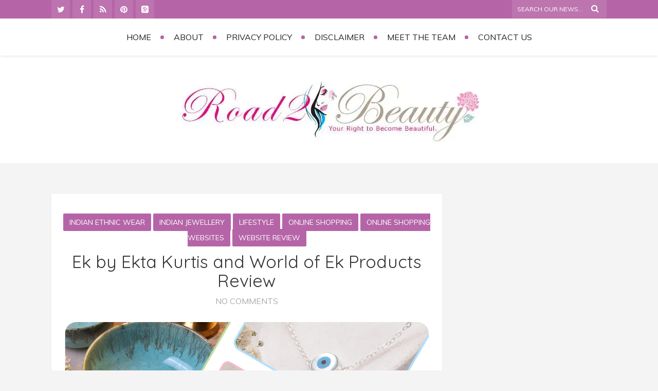

--- FILE ---
content_type: text/html; charset=UTF-8
request_url: https://road2beauty.com/tag/world-of-ek-shopping-website/
body_size: 98038
content:
<!DOCTYPE html>
<html lang="en-US" class="no-js">
<!-- start -->
<!-- testa -->
<head>
	<meta charset="UTF-8" />
	<meta name="viewport" content="width=device-width, initial-scale=1, maximum-scale=1" />
    <meta name="format-detection" content="telephone=no">
<meta name="alexaVerifyID" content="eh9vcB6giqOLzqPJsZifJOWlnkw"/>
<meta name="google-site-verification" content="Hmkrc6bb57Z0KZUgrJrXo7bfmtfqYWpuEfMb11PA0no" />
	<!-- set faviocn-->
		
	<!-- set title of the page -->
	<title>
	World of Ek shopping website Archives -	</title>
	<meta http-equiv="Content-Type" content="text/html; charset=UTF-8" />
	<link rel="icon" type="image/png" href="https://road2beauty.com/wp-content/uploads/2015/04/favicon.jpg">
	<link rel="alternate" type="application/atom+xml" title=" Atom Feed" href="https://road2beauty.com/feed/atom/" />
		

	<meta name='robots' content='index, follow, max-image-preview:large, max-snippet:-1, max-video-preview:-1' />

	<!-- This site is optimized with the Yoast SEO plugin v26.8 - https://yoast.com/product/yoast-seo-wordpress/ -->
	<link rel="canonical" href="https://road2beauty.com/tag/world-of-ek-shopping-website/" />
	<meta property="og:locale" content="en_US" />
	<meta property="og:type" content="article" />
	<meta property="og:title" content="World of Ek shopping website Archives -" />
	<meta property="og:url" content="https://road2beauty.com/tag/world-of-ek-shopping-website/" />
	<script type="application/ld+json" class="yoast-schema-graph">{"@context":"https://schema.org","@graph":[{"@type":"CollectionPage","@id":"https://road2beauty.com/tag/world-of-ek-shopping-website/","url":"https://road2beauty.com/tag/world-of-ek-shopping-website/","name":"World of Ek shopping website Archives -","isPartOf":{"@id":"https://road2beauty.com/#website"},"breadcrumb":{"@id":"https://road2beauty.com/tag/world-of-ek-shopping-website/#breadcrumb"},"inLanguage":"en-US"},{"@type":"BreadcrumbList","@id":"https://road2beauty.com/tag/world-of-ek-shopping-website/#breadcrumb","itemListElement":[{"@type":"ListItem","position":1,"name":"Home","item":"https://road2beauty.com/"},{"@type":"ListItem","position":2,"name":"World of Ek shopping website"}]},{"@type":"WebSite","@id":"https://road2beauty.com/#website","url":"https://road2beauty.com/","name":"Road2beauty","description":"","potentialAction":[{"@type":"SearchAction","target":{"@type":"EntryPoint","urlTemplate":"https://road2beauty.com/?s={search_term_string}"},"query-input":{"@type":"PropertyValueSpecification","valueRequired":true,"valueName":"search_term_string"}}],"inLanguage":"en-US"}]}</script>
	<!-- / Yoast SEO plugin. -->


<link rel='dns-prefetch' href='//fonts.googleapis.com' />
<style id='wp-img-auto-sizes-contain-inline-css' type='text/css'>
img:is([sizes=auto i],[sizes^="auto," i]){contain-intrinsic-size:3000px 1500px}
/*# sourceURL=wp-img-auto-sizes-contain-inline-css */
</style>
<style id='wp-emoji-styles-inline-css' type='text/css'>

	img.wp-smiley, img.emoji {
		display: inline !important;
		border: none !important;
		box-shadow: none !important;
		height: 1em !important;
		width: 1em !important;
		margin: 0 0.07em !important;
		vertical-align: -0.1em !important;
		background: none !important;
		padding: 0 !important;
	}
/*# sourceURL=wp-emoji-styles-inline-css */
</style>
<style id='wp-block-library-inline-css' type='text/css'>
:root{--wp-block-synced-color:#7a00df;--wp-block-synced-color--rgb:122,0,223;--wp-bound-block-color:var(--wp-block-synced-color);--wp-editor-canvas-background:#ddd;--wp-admin-theme-color:#007cba;--wp-admin-theme-color--rgb:0,124,186;--wp-admin-theme-color-darker-10:#006ba1;--wp-admin-theme-color-darker-10--rgb:0,107,160.5;--wp-admin-theme-color-darker-20:#005a87;--wp-admin-theme-color-darker-20--rgb:0,90,135;--wp-admin-border-width-focus:2px}@media (min-resolution:192dpi){:root{--wp-admin-border-width-focus:1.5px}}.wp-element-button{cursor:pointer}:root .has-very-light-gray-background-color{background-color:#eee}:root .has-very-dark-gray-background-color{background-color:#313131}:root .has-very-light-gray-color{color:#eee}:root .has-very-dark-gray-color{color:#313131}:root .has-vivid-green-cyan-to-vivid-cyan-blue-gradient-background{background:linear-gradient(135deg,#00d084,#0693e3)}:root .has-purple-crush-gradient-background{background:linear-gradient(135deg,#34e2e4,#4721fb 50%,#ab1dfe)}:root .has-hazy-dawn-gradient-background{background:linear-gradient(135deg,#faaca8,#dad0ec)}:root .has-subdued-olive-gradient-background{background:linear-gradient(135deg,#fafae1,#67a671)}:root .has-atomic-cream-gradient-background{background:linear-gradient(135deg,#fdd79a,#004a59)}:root .has-nightshade-gradient-background{background:linear-gradient(135deg,#330968,#31cdcf)}:root .has-midnight-gradient-background{background:linear-gradient(135deg,#020381,#2874fc)}:root{--wp--preset--font-size--normal:16px;--wp--preset--font-size--huge:42px}.has-regular-font-size{font-size:1em}.has-larger-font-size{font-size:2.625em}.has-normal-font-size{font-size:var(--wp--preset--font-size--normal)}.has-huge-font-size{font-size:var(--wp--preset--font-size--huge)}.has-text-align-center{text-align:center}.has-text-align-left{text-align:left}.has-text-align-right{text-align:right}.has-fit-text{white-space:nowrap!important}#end-resizable-editor-section{display:none}.aligncenter{clear:both}.items-justified-left{justify-content:flex-start}.items-justified-center{justify-content:center}.items-justified-right{justify-content:flex-end}.items-justified-space-between{justify-content:space-between}.screen-reader-text{border:0;clip-path:inset(50%);height:1px;margin:-1px;overflow:hidden;padding:0;position:absolute;width:1px;word-wrap:normal!important}.screen-reader-text:focus{background-color:#ddd;clip-path:none;color:#444;display:block;font-size:1em;height:auto;left:5px;line-height:normal;padding:15px 23px 14px;text-decoration:none;top:5px;width:auto;z-index:100000}html :where(.has-border-color){border-style:solid}html :where([style*=border-top-color]){border-top-style:solid}html :where([style*=border-right-color]){border-right-style:solid}html :where([style*=border-bottom-color]){border-bottom-style:solid}html :where([style*=border-left-color]){border-left-style:solid}html :where([style*=border-width]){border-style:solid}html :where([style*=border-top-width]){border-top-style:solid}html :where([style*=border-right-width]){border-right-style:solid}html :where([style*=border-bottom-width]){border-bottom-style:solid}html :where([style*=border-left-width]){border-left-style:solid}html :where(img[class*=wp-image-]){height:auto;max-width:100%}:where(figure){margin:0 0 1em}html :where(.is-position-sticky){--wp-admin--admin-bar--position-offset:var(--wp-admin--admin-bar--height,0px)}@media screen and (max-width:600px){html :where(.is-position-sticky){--wp-admin--admin-bar--position-offset:0px}}

/*# sourceURL=wp-block-library-inline-css */
</style><style id='wp-block-image-inline-css' type='text/css'>
.wp-block-image>a,.wp-block-image>figure>a{display:inline-block}.wp-block-image img{box-sizing:border-box;height:auto;max-width:100%;vertical-align:bottom}@media not (prefers-reduced-motion){.wp-block-image img.hide{visibility:hidden}.wp-block-image img.show{animation:show-content-image .4s}}.wp-block-image[style*=border-radius] img,.wp-block-image[style*=border-radius]>a{border-radius:inherit}.wp-block-image.has-custom-border img{box-sizing:border-box}.wp-block-image.aligncenter{text-align:center}.wp-block-image.alignfull>a,.wp-block-image.alignwide>a{width:100%}.wp-block-image.alignfull img,.wp-block-image.alignwide img{height:auto;width:100%}.wp-block-image .aligncenter,.wp-block-image .alignleft,.wp-block-image .alignright,.wp-block-image.aligncenter,.wp-block-image.alignleft,.wp-block-image.alignright{display:table}.wp-block-image .aligncenter>figcaption,.wp-block-image .alignleft>figcaption,.wp-block-image .alignright>figcaption,.wp-block-image.aligncenter>figcaption,.wp-block-image.alignleft>figcaption,.wp-block-image.alignright>figcaption{caption-side:bottom;display:table-caption}.wp-block-image .alignleft{float:left;margin:.5em 1em .5em 0}.wp-block-image .alignright{float:right;margin:.5em 0 .5em 1em}.wp-block-image .aligncenter{margin-left:auto;margin-right:auto}.wp-block-image :where(figcaption){margin-bottom:1em;margin-top:.5em}.wp-block-image.is-style-circle-mask img{border-radius:9999px}@supports ((-webkit-mask-image:none) or (mask-image:none)) or (-webkit-mask-image:none){.wp-block-image.is-style-circle-mask img{border-radius:0;-webkit-mask-image:url('data:image/svg+xml;utf8,<svg viewBox="0 0 100 100" xmlns="http://www.w3.org/2000/svg"><circle cx="50" cy="50" r="50"/></svg>');mask-image:url('data:image/svg+xml;utf8,<svg viewBox="0 0 100 100" xmlns="http://www.w3.org/2000/svg"><circle cx="50" cy="50" r="50"/></svg>');mask-mode:alpha;-webkit-mask-position:center;mask-position:center;-webkit-mask-repeat:no-repeat;mask-repeat:no-repeat;-webkit-mask-size:contain;mask-size:contain}}:root :where(.wp-block-image.is-style-rounded img,.wp-block-image .is-style-rounded img){border-radius:9999px}.wp-block-image figure{margin:0}.wp-lightbox-container{display:flex;flex-direction:column;position:relative}.wp-lightbox-container img{cursor:zoom-in}.wp-lightbox-container img:hover+button{opacity:1}.wp-lightbox-container button{align-items:center;backdrop-filter:blur(16px) saturate(180%);background-color:#5a5a5a40;border:none;border-radius:4px;cursor:zoom-in;display:flex;height:20px;justify-content:center;opacity:0;padding:0;position:absolute;right:16px;text-align:center;top:16px;width:20px;z-index:100}@media not (prefers-reduced-motion){.wp-lightbox-container button{transition:opacity .2s ease}}.wp-lightbox-container button:focus-visible{outline:3px auto #5a5a5a40;outline:3px auto -webkit-focus-ring-color;outline-offset:3px}.wp-lightbox-container button:hover{cursor:pointer;opacity:1}.wp-lightbox-container button:focus{opacity:1}.wp-lightbox-container button:focus,.wp-lightbox-container button:hover,.wp-lightbox-container button:not(:hover):not(:active):not(.has-background){background-color:#5a5a5a40;border:none}.wp-lightbox-overlay{box-sizing:border-box;cursor:zoom-out;height:100vh;left:0;overflow:hidden;position:fixed;top:0;visibility:hidden;width:100%;z-index:100000}.wp-lightbox-overlay .close-button{align-items:center;cursor:pointer;display:flex;justify-content:center;min-height:40px;min-width:40px;padding:0;position:absolute;right:calc(env(safe-area-inset-right) + 16px);top:calc(env(safe-area-inset-top) + 16px);z-index:5000000}.wp-lightbox-overlay .close-button:focus,.wp-lightbox-overlay .close-button:hover,.wp-lightbox-overlay .close-button:not(:hover):not(:active):not(.has-background){background:none;border:none}.wp-lightbox-overlay .lightbox-image-container{height:var(--wp--lightbox-container-height);left:50%;overflow:hidden;position:absolute;top:50%;transform:translate(-50%,-50%);transform-origin:top left;width:var(--wp--lightbox-container-width);z-index:9999999999}.wp-lightbox-overlay .wp-block-image{align-items:center;box-sizing:border-box;display:flex;height:100%;justify-content:center;margin:0;position:relative;transform-origin:0 0;width:100%;z-index:3000000}.wp-lightbox-overlay .wp-block-image img{height:var(--wp--lightbox-image-height);min-height:var(--wp--lightbox-image-height);min-width:var(--wp--lightbox-image-width);width:var(--wp--lightbox-image-width)}.wp-lightbox-overlay .wp-block-image figcaption{display:none}.wp-lightbox-overlay button{background:none;border:none}.wp-lightbox-overlay .scrim{background-color:#fff;height:100%;opacity:.9;position:absolute;width:100%;z-index:2000000}.wp-lightbox-overlay.active{visibility:visible}@media not (prefers-reduced-motion){.wp-lightbox-overlay.active{animation:turn-on-visibility .25s both}.wp-lightbox-overlay.active img{animation:turn-on-visibility .35s both}.wp-lightbox-overlay.show-closing-animation:not(.active){animation:turn-off-visibility .35s both}.wp-lightbox-overlay.show-closing-animation:not(.active) img{animation:turn-off-visibility .25s both}.wp-lightbox-overlay.zoom.active{animation:none;opacity:1;visibility:visible}.wp-lightbox-overlay.zoom.active .lightbox-image-container{animation:lightbox-zoom-in .4s}.wp-lightbox-overlay.zoom.active .lightbox-image-container img{animation:none}.wp-lightbox-overlay.zoom.active .scrim{animation:turn-on-visibility .4s forwards}.wp-lightbox-overlay.zoom.show-closing-animation:not(.active){animation:none}.wp-lightbox-overlay.zoom.show-closing-animation:not(.active) .lightbox-image-container{animation:lightbox-zoom-out .4s}.wp-lightbox-overlay.zoom.show-closing-animation:not(.active) .lightbox-image-container img{animation:none}.wp-lightbox-overlay.zoom.show-closing-animation:not(.active) .scrim{animation:turn-off-visibility .4s forwards}}@keyframes show-content-image{0%{visibility:hidden}99%{visibility:hidden}to{visibility:visible}}@keyframes turn-on-visibility{0%{opacity:0}to{opacity:1}}@keyframes turn-off-visibility{0%{opacity:1;visibility:visible}99%{opacity:0;visibility:visible}to{opacity:0;visibility:hidden}}@keyframes lightbox-zoom-in{0%{transform:translate(calc((-100vw + var(--wp--lightbox-scrollbar-width))/2 + var(--wp--lightbox-initial-left-position)),calc(-50vh + var(--wp--lightbox-initial-top-position))) scale(var(--wp--lightbox-scale))}to{transform:translate(-50%,-50%) scale(1)}}@keyframes lightbox-zoom-out{0%{transform:translate(-50%,-50%) scale(1);visibility:visible}99%{visibility:visible}to{transform:translate(calc((-100vw + var(--wp--lightbox-scrollbar-width))/2 + var(--wp--lightbox-initial-left-position)),calc(-50vh + var(--wp--lightbox-initial-top-position))) scale(var(--wp--lightbox-scale));visibility:hidden}}
/*# sourceURL=https://road2beauty.com/wp-includes/blocks/image/style.min.css */
</style>
<style id='wp-block-paragraph-inline-css' type='text/css'>
.is-small-text{font-size:.875em}.is-regular-text{font-size:1em}.is-large-text{font-size:2.25em}.is-larger-text{font-size:3em}.has-drop-cap:not(:focus):first-letter{float:left;font-size:8.4em;font-style:normal;font-weight:100;line-height:.68;margin:.05em .1em 0 0;text-transform:uppercase}body.rtl .has-drop-cap:not(:focus):first-letter{float:none;margin-left:.1em}p.has-drop-cap.has-background{overflow:hidden}:root :where(p.has-background){padding:1.25em 2.375em}:where(p.has-text-color:not(.has-link-color)) a{color:inherit}p.has-text-align-left[style*="writing-mode:vertical-lr"],p.has-text-align-right[style*="writing-mode:vertical-rl"]{rotate:180deg}
/*# sourceURL=https://road2beauty.com/wp-includes/blocks/paragraph/style.min.css */
</style>
<style id='global-styles-inline-css' type='text/css'>
:root{--wp--preset--aspect-ratio--square: 1;--wp--preset--aspect-ratio--4-3: 4/3;--wp--preset--aspect-ratio--3-4: 3/4;--wp--preset--aspect-ratio--3-2: 3/2;--wp--preset--aspect-ratio--2-3: 2/3;--wp--preset--aspect-ratio--16-9: 16/9;--wp--preset--aspect-ratio--9-16: 9/16;--wp--preset--color--black: #000000;--wp--preset--color--cyan-bluish-gray: #abb8c3;--wp--preset--color--white: #ffffff;--wp--preset--color--pale-pink: #f78da7;--wp--preset--color--vivid-red: #cf2e2e;--wp--preset--color--luminous-vivid-orange: #ff6900;--wp--preset--color--luminous-vivid-amber: #fcb900;--wp--preset--color--light-green-cyan: #7bdcb5;--wp--preset--color--vivid-green-cyan: #00d084;--wp--preset--color--pale-cyan-blue: #8ed1fc;--wp--preset--color--vivid-cyan-blue: #0693e3;--wp--preset--color--vivid-purple: #9b51e0;--wp--preset--gradient--vivid-cyan-blue-to-vivid-purple: linear-gradient(135deg,rgb(6,147,227) 0%,rgb(155,81,224) 100%);--wp--preset--gradient--light-green-cyan-to-vivid-green-cyan: linear-gradient(135deg,rgb(122,220,180) 0%,rgb(0,208,130) 100%);--wp--preset--gradient--luminous-vivid-amber-to-luminous-vivid-orange: linear-gradient(135deg,rgb(252,185,0) 0%,rgb(255,105,0) 100%);--wp--preset--gradient--luminous-vivid-orange-to-vivid-red: linear-gradient(135deg,rgb(255,105,0) 0%,rgb(207,46,46) 100%);--wp--preset--gradient--very-light-gray-to-cyan-bluish-gray: linear-gradient(135deg,rgb(238,238,238) 0%,rgb(169,184,195) 100%);--wp--preset--gradient--cool-to-warm-spectrum: linear-gradient(135deg,rgb(74,234,220) 0%,rgb(151,120,209) 20%,rgb(207,42,186) 40%,rgb(238,44,130) 60%,rgb(251,105,98) 80%,rgb(254,248,76) 100%);--wp--preset--gradient--blush-light-purple: linear-gradient(135deg,rgb(255,206,236) 0%,rgb(152,150,240) 100%);--wp--preset--gradient--blush-bordeaux: linear-gradient(135deg,rgb(254,205,165) 0%,rgb(254,45,45) 50%,rgb(107,0,62) 100%);--wp--preset--gradient--luminous-dusk: linear-gradient(135deg,rgb(255,203,112) 0%,rgb(199,81,192) 50%,rgb(65,88,208) 100%);--wp--preset--gradient--pale-ocean: linear-gradient(135deg,rgb(255,245,203) 0%,rgb(182,227,212) 50%,rgb(51,167,181) 100%);--wp--preset--gradient--electric-grass: linear-gradient(135deg,rgb(202,248,128) 0%,rgb(113,206,126) 100%);--wp--preset--gradient--midnight: linear-gradient(135deg,rgb(2,3,129) 0%,rgb(40,116,252) 100%);--wp--preset--font-size--small: 13px;--wp--preset--font-size--medium: 20px;--wp--preset--font-size--large: 36px;--wp--preset--font-size--x-large: 42px;--wp--preset--spacing--20: 0.44rem;--wp--preset--spacing--30: 0.67rem;--wp--preset--spacing--40: 1rem;--wp--preset--spacing--50: 1.5rem;--wp--preset--spacing--60: 2.25rem;--wp--preset--spacing--70: 3.38rem;--wp--preset--spacing--80: 5.06rem;--wp--preset--shadow--natural: 6px 6px 9px rgba(0, 0, 0, 0.2);--wp--preset--shadow--deep: 12px 12px 50px rgba(0, 0, 0, 0.4);--wp--preset--shadow--sharp: 6px 6px 0px rgba(0, 0, 0, 0.2);--wp--preset--shadow--outlined: 6px 6px 0px -3px rgb(255, 255, 255), 6px 6px rgb(0, 0, 0);--wp--preset--shadow--crisp: 6px 6px 0px rgb(0, 0, 0);}:where(.is-layout-flex){gap: 0.5em;}:where(.is-layout-grid){gap: 0.5em;}body .is-layout-flex{display: flex;}.is-layout-flex{flex-wrap: wrap;align-items: center;}.is-layout-flex > :is(*, div){margin: 0;}body .is-layout-grid{display: grid;}.is-layout-grid > :is(*, div){margin: 0;}:where(.wp-block-columns.is-layout-flex){gap: 2em;}:where(.wp-block-columns.is-layout-grid){gap: 2em;}:where(.wp-block-post-template.is-layout-flex){gap: 1.25em;}:where(.wp-block-post-template.is-layout-grid){gap: 1.25em;}.has-black-color{color: var(--wp--preset--color--black) !important;}.has-cyan-bluish-gray-color{color: var(--wp--preset--color--cyan-bluish-gray) !important;}.has-white-color{color: var(--wp--preset--color--white) !important;}.has-pale-pink-color{color: var(--wp--preset--color--pale-pink) !important;}.has-vivid-red-color{color: var(--wp--preset--color--vivid-red) !important;}.has-luminous-vivid-orange-color{color: var(--wp--preset--color--luminous-vivid-orange) !important;}.has-luminous-vivid-amber-color{color: var(--wp--preset--color--luminous-vivid-amber) !important;}.has-light-green-cyan-color{color: var(--wp--preset--color--light-green-cyan) !important;}.has-vivid-green-cyan-color{color: var(--wp--preset--color--vivid-green-cyan) !important;}.has-pale-cyan-blue-color{color: var(--wp--preset--color--pale-cyan-blue) !important;}.has-vivid-cyan-blue-color{color: var(--wp--preset--color--vivid-cyan-blue) !important;}.has-vivid-purple-color{color: var(--wp--preset--color--vivid-purple) !important;}.has-black-background-color{background-color: var(--wp--preset--color--black) !important;}.has-cyan-bluish-gray-background-color{background-color: var(--wp--preset--color--cyan-bluish-gray) !important;}.has-white-background-color{background-color: var(--wp--preset--color--white) !important;}.has-pale-pink-background-color{background-color: var(--wp--preset--color--pale-pink) !important;}.has-vivid-red-background-color{background-color: var(--wp--preset--color--vivid-red) !important;}.has-luminous-vivid-orange-background-color{background-color: var(--wp--preset--color--luminous-vivid-orange) !important;}.has-luminous-vivid-amber-background-color{background-color: var(--wp--preset--color--luminous-vivid-amber) !important;}.has-light-green-cyan-background-color{background-color: var(--wp--preset--color--light-green-cyan) !important;}.has-vivid-green-cyan-background-color{background-color: var(--wp--preset--color--vivid-green-cyan) !important;}.has-pale-cyan-blue-background-color{background-color: var(--wp--preset--color--pale-cyan-blue) !important;}.has-vivid-cyan-blue-background-color{background-color: var(--wp--preset--color--vivid-cyan-blue) !important;}.has-vivid-purple-background-color{background-color: var(--wp--preset--color--vivid-purple) !important;}.has-black-border-color{border-color: var(--wp--preset--color--black) !important;}.has-cyan-bluish-gray-border-color{border-color: var(--wp--preset--color--cyan-bluish-gray) !important;}.has-white-border-color{border-color: var(--wp--preset--color--white) !important;}.has-pale-pink-border-color{border-color: var(--wp--preset--color--pale-pink) !important;}.has-vivid-red-border-color{border-color: var(--wp--preset--color--vivid-red) !important;}.has-luminous-vivid-orange-border-color{border-color: var(--wp--preset--color--luminous-vivid-orange) !important;}.has-luminous-vivid-amber-border-color{border-color: var(--wp--preset--color--luminous-vivid-amber) !important;}.has-light-green-cyan-border-color{border-color: var(--wp--preset--color--light-green-cyan) !important;}.has-vivid-green-cyan-border-color{border-color: var(--wp--preset--color--vivid-green-cyan) !important;}.has-pale-cyan-blue-border-color{border-color: var(--wp--preset--color--pale-cyan-blue) !important;}.has-vivid-cyan-blue-border-color{border-color: var(--wp--preset--color--vivid-cyan-blue) !important;}.has-vivid-purple-border-color{border-color: var(--wp--preset--color--vivid-purple) !important;}.has-vivid-cyan-blue-to-vivid-purple-gradient-background{background: var(--wp--preset--gradient--vivid-cyan-blue-to-vivid-purple) !important;}.has-light-green-cyan-to-vivid-green-cyan-gradient-background{background: var(--wp--preset--gradient--light-green-cyan-to-vivid-green-cyan) !important;}.has-luminous-vivid-amber-to-luminous-vivid-orange-gradient-background{background: var(--wp--preset--gradient--luminous-vivid-amber-to-luminous-vivid-orange) !important;}.has-luminous-vivid-orange-to-vivid-red-gradient-background{background: var(--wp--preset--gradient--luminous-vivid-orange-to-vivid-red) !important;}.has-very-light-gray-to-cyan-bluish-gray-gradient-background{background: var(--wp--preset--gradient--very-light-gray-to-cyan-bluish-gray) !important;}.has-cool-to-warm-spectrum-gradient-background{background: var(--wp--preset--gradient--cool-to-warm-spectrum) !important;}.has-blush-light-purple-gradient-background{background: var(--wp--preset--gradient--blush-light-purple) !important;}.has-blush-bordeaux-gradient-background{background: var(--wp--preset--gradient--blush-bordeaux) !important;}.has-luminous-dusk-gradient-background{background: var(--wp--preset--gradient--luminous-dusk) !important;}.has-pale-ocean-gradient-background{background: var(--wp--preset--gradient--pale-ocean) !important;}.has-electric-grass-gradient-background{background: var(--wp--preset--gradient--electric-grass) !important;}.has-midnight-gradient-background{background: var(--wp--preset--gradient--midnight) !important;}.has-small-font-size{font-size: var(--wp--preset--font-size--small) !important;}.has-medium-font-size{font-size: var(--wp--preset--font-size--medium) !important;}.has-large-font-size{font-size: var(--wp--preset--font-size--large) !important;}.has-x-large-font-size{font-size: var(--wp--preset--font-size--x-large) !important;}
/*# sourceURL=global-styles-inline-css */
</style>

<style id='classic-theme-styles-inline-css' type='text/css'>
/*! This file is auto-generated */
.wp-block-button__link{color:#fff;background-color:#32373c;border-radius:9999px;box-shadow:none;text-decoration:none;padding:calc(.667em + 2px) calc(1.333em + 2px);font-size:1.125em}.wp-block-file__button{background:#32373c;color:#fff;text-decoration:none}
/*# sourceURL=/wp-includes/css/classic-themes.min.css */
</style>
<link rel='stylesheet' id='contact-form-7-css' href='https://road2beauty.com/wp-content/plugins/contact-form-7/includes/css/styles.css?ver=6.1.3' type='text/css' media='all' />
<link rel='stylesheet' id='cupStyle-css' href='https://road2beauty.com/wp-content/plugins/contact-us-page/css/cupStyle.css?ver=6.9' type='text/css' media='all' />
<link rel='stylesheet' id='tp_twitter_plugin_css-css' href='https://road2beauty.com/wp-content/plugins/recent-tweets-widget/tp_twitter_plugin.css?ver=1.0' type='text/css' media='screen' />
<link rel='stylesheet' id='mc4wp-form-basic-css' href='https://road2beauty.com/wp-content/plugins/mailchimp-for-wp/assets/css/form-basic.css?ver=4.10.8' type='text/css' media='all' />
<link rel='stylesheet' id='main-css' href='https://road2beauty.com/wp-content/themes/zarja/style.css?ver=6.9' type='text/css' media='all' />
<link rel='stylesheet' id='prettyp-css' href='https://road2beauty.com/wp-content/themes/zarja/css/prettyPhoto.css?ver=6.9' type='text/css' media='all' />
<link rel='stylesheet' id='googleFontbody-css' href='https://fonts.googleapis.com/css?family=Muli:400,400italic' type='text/css' media='all' />
<link rel='stylesheet' id='googleFontHeading-css' href='https://fonts.googleapis.com/css?family=Quicksand:400,700' type='text/css' media='all' />
<link rel='stylesheet' id='googleFontMenu-css' href='https://fonts.googleapis.com/css?family=Muli:300,400' type='text/css' media='all' />
<link rel='stylesheet' id='googleFontQuote-css' href='https://fonts.googleapis.com/css?family=Rochester' type='text/css' media='all' />
<link rel='stylesheet' id='font-awesome_pms-css' href='https://road2beauty.com/wp-content/themes/zarja/css/font-awesome.css' type='text/css' media='all' />
<link rel='stylesheet' id='options-css' href='https://road2beauty.com/wp-content/themes/zarja/css/options.css?ver=6.9' type='text/css' media='all' />
<script type="text/javascript" src="https://road2beauty.com/wp-includes/js/jquery/jquery.min.js?ver=3.7.1" id="jquery-core-js"></script>
<script type="text/javascript" src="https://road2beauty.com/wp-includes/js/jquery/jquery-migrate.min.js?ver=3.4.1" id="jquery-migrate-js"></script>
<script type="text/javascript" src="https://road2beauty.com/wp-content/plugins/google-analyticator/external-tracking.min.js?ver=6.5.7" id="ga-external-tracking-js"></script>
<link rel="https://api.w.org/" href="https://road2beauty.com/wp-json/" /><link rel="alternate" title="JSON" type="application/json" href="https://road2beauty.com/wp-json/wp/v2/tags/5213" />    <script type="application/ld+json">
    {
      "@context": "https://schema.org",
      "@graph": [
        {
          "@type": "Organization",
          "@id": "https://road2beauty.com/#organization",
          "name": "Road2Beauty",
          "url": "https://road2beauty.com/",
          "logo": {
            "@type": "ImageObject",
            "url": "https://road2beauty.com/wp-content/uploads/2015/04/logofinaljpg.jpg"
          },
          "sameAs": [
            "https://x.com/Road2Beauty1",
            "https://www.facebook.com/Journey2Beauty/"
          ],
          "description": "Road2Beauty is an Indian beauty and lifestyle blog focused on skincare, product reviews, makeup tips and beauty education.",
          "founder": {
            "@type": "Person",
            "@id": "https://road2beauty.com/#author",
            "name": "Anshulika Chawla"
          }
        },
        {
          "@type": "Person",
          "@id": "https://road2beauty.com/#author",
          "name": "Anshulika Chawla",
          "url": "https://road2beauty.com/about/",
          "jobTitle": "Beauty Blogger",
          "worksFor": {
            "@id": "https://road2beauty.com/#organization"
          }
        },
        {
          "@type": "WebSite",
          "@id": "https://road2beauty.com/#website",
          "url": "https://road2beauty.com/",
          "name": "Road2Beauty",
          "publisher": {
            "@id": "https://road2beauty.com/#organization"
          },
          "potentialAction": {
            "@type": "SearchAction",
            "target": "https://road2beauty.com/?s={search_term_string}",
            "query-input": "required name=search_term_string"
          }
        },
        {
          "@type": "Blog",
          "@id": "https://road2beauty.com/#blog",
          "url": "https://road2beauty.com/",
          "name": "Road2Beauty Blog",
          "description": "Beauty, skincare and lifestyle articles, reviews and tips from Road2Beauty.",
          "publisher": {
            "@id": "https://road2beauty.com/#organization"
          }
        }
      ]
    }
    </script>
    <style>.mc4wp-checkbox-wp-comment-form{clear:both;width:auto;display:block;position:static}.mc4wp-checkbox-wp-comment-form input{float:none;vertical-align:middle;-webkit-appearance:checkbox;width:auto;max-width:21px;margin:0 6px 0 0;padding:0;position:static;display:inline-block!important}.mc4wp-checkbox-wp-comment-form label{float:none;cursor:pointer;width:auto;margin:0 0 16px;display:block;position:static}</style><style type="text/css">.recentcomments a{display:inline !important;padding:0 !important;margin:0 !important;}</style><style id="uagb-style-conditional-extension">@media (min-width: 1025px){body .uag-hide-desktop.uagb-google-map__wrap,body .uag-hide-desktop{display:none !important}}@media (min-width: 768px) and (max-width: 1024px){body .uag-hide-tab.uagb-google-map__wrap,body .uag-hide-tab{display:none !important}}@media (max-width: 767px){body .uag-hide-mob.uagb-google-map__wrap,body .uag-hide-mob{display:none !important}}</style><!-- Google Analytics Tracking by Google Analyticator 6.5.7 -->
<script type="text/javascript">
    var analyticsFileTypes = [];
    var analyticsSnippet = 'disabled';
    var analyticsEventTracking = 'enabled';
</script>
<script type="text/javascript">
	(function(i,s,o,g,r,a,m){i['GoogleAnalyticsObject']=r;i[r]=i[r]||function(){
	(i[r].q=i[r].q||[]).push(arguments)},i[r].l=1*new Date();a=s.createElement(o),
	m=s.getElementsByTagName(o)[0];a.async=1;a.src=g;m.parentNode.insertBefore(a,m)
	})(window,document,'script','//www.google-analytics.com/analytics.js','ga');
	ga('create', 'UA-53202550-1', 'auto');
 
	ga('send', 'pageview');
</script>




</head>		
<!-- start body -->
<body class="archive tag tag-world-of-ek-shopping-website tag-5213 wp-theme-zarja" >
	<!-- start header -->
			<!-- fixed menu -->		
				
			
			<div class="pagenav fixedmenu">						
				<div class="holder-fixedmenu">							
					<div class="logo-fixedmenu">								
												
					<a href="https://road2beauty.com"><img src="https://road2beauty.com/wp-content/uploads/2015/04/logosmall.png" alt=" - " ></a>
					</div>
						<div class="menu-fixedmenu home">
							
					</div>
				</div>	
			</div>
							<header>
									
						<div id = "upperheader">
							<div id = "upperinnerheader">
								<div class = "top-search-form">
									<form role="search" method="get" id="searchform" class="searchform" action="https://road2beauty.com/" >
	<input type="text" value="" name="s" id="s" />
	<i class="fa fa-search search-desktop"></i>

	</form>								</div>
								
								<div class="social_icons">
									<div><a target="_blank"  href="https://twitter.com/Road2Beauty1" title="Twitter"><i class="fa fa-twitter"></i></a><a target="_blank"  href="https://www.facebook.com/Journey2Beauty" title="Facebook"><i class="fa fa-facebook"></i></a><a target="_blank"  href="http://road2beauty.com/feed/" title="Feed"><i class="fa fa-rss"></i></a><a target="_blank"  href="http://www.pinterest.com/road2beauty/" title="Pinterest"><i class="fa fa-pinterest"></i></a><a target="_blank"  href="https://plus.google.com/u/0/b/118224742232239110000/+Road2beauty/posts" title="Goolge +"><i class="fa fa-google-plus-square"></i></a></div>
								</div>
								
							</div>
						</div>
										<div id="headerwrap">			
						<!-- logo and main menu -->
						<div id="header">
							<!-- respoonsive menu main-->
							<!-- respoonsive menu no scrool bar -->
							<div class="respMenu noscroll">
								<div class="resp_menu_button"><i class="fa fa-list-ul fa-2x"></i></div>
								<div class="menu-main-menu-container"><div class="event-type-selector-dropdown"><a  class="menu-item menu-item-type-custom menu-item-object-custom" href="http://www.road2beauty.com/"><strong>Home</strong></a><br>
<a  class="menu-item menu-item-type-post_type menu-item-object-page" href="https://road2beauty.com/disclaimer/"><strong>Disclaimer</strong></a><br>
<a  class="menu-item menu-item-type-post_type menu-item-object-page" href="https://road2beauty.com/meet-the-author/"><strong>Meet the Team</strong></a><br>
<a  class="menu-item menu-item-type-post_type menu-item-object-page" href="https://road2beauty.com/contact-us/"><strong>Contact Us</strong></a><br>
<a  class="menu-item menu-item-type-post_type menu-item-object-page" href="https://road2beauty.com/privacy-policy/"><strong>Privacy Policy</strong></a><br>
<a  class="menu-item menu-item-type-post_type menu-item-object-page" href="https://road2beauty.com/about/"><strong>About</strong></a><br>
</div></div>	
							</div>			
							<!-- main menu -->
							<div class="pagenav"> 
							<ul id="menu-menu-1" class="menu"><li id="menu-item-8414-158126" class="menu-item menu-item-type-custom menu-item-object-custom menu-item-home" );"><a  href="https://road2beauty.com/">Home</a></li>
<li id="menu-item-4025-158127" class="menu-item menu-item-type-post_type menu-item-object-page" );"><a  href="https://road2beauty.com/about/">About</a></li>
<li id="menu-item-9272-158128" class="menu-item menu-item-type-post_type menu-item-object-page" );"><a  href="https://road2beauty.com/privacy-policy/">Privacy Policy</a></li>
<li id="menu-item-1175-158129" class="menu-item menu-item-type-post_type menu-item-object-page" );"><a  href="https://road2beauty.com/disclaimer/">Disclaimer</a></li>
<li id="menu-item-8372-158130" class="menu-item menu-item-type-post_type menu-item-object-page" );"><a  href="https://road2beauty.com/meet-the-author/">Meet the Team</a></li>
<li id="menu-item-8012-158131" class="menu-item menu-item-type-post_type menu-item-object-page" );"><a  href="https://road2beauty.com/contact-us/">Contact Us</a></li>
</ul>								
							</div> 	
							
						</div>						
					</div>	
					<div id="logo">
										<a href="https://road2beauty.com"><img src="					https://road2beauty.com/wp-content/uploads/2015/04/logofinaljpg.jpg" alt=" - " /></a>
					</div>	
											
									</header>	
				<script type="text/javascript">jQuery(document).ready(function($){	jQuery('.bxslider').bxSlider({	  auto: true,	  speed: 1000,	  controls: false,	  pager :false,	  easing : 'easeInOutQuint',	});});	</script>	<!-- main content start --><div class="mainwrap blog  sidebar">	<div class="main clearfix">		<div class="pad"></div>					<div class="content blog">																								
			
																			
			<div class="blogpostcategory">				<div class="topBlog">	
						<div class="blog-category"><em><a href="https://road2beauty.com/category/indian-ethnic-wear/" >Indian ethnic wear</a> <a href="https://road2beauty.com/category/indian-jewellery/" >Indian jewellery</a> <a href="https://road2beauty.com/category/lifestyle/" >Lifestyle</a> <a href="https://road2beauty.com/category/online-shopping/" >Online Shopping</a> <a href="https://road2beauty.com/category/online-shopping-websites/" >Online shopping websites</a> <a href="https://road2beauty.com/category/website-review/" >Website Review</a></em> </div>
						<h2 class="title"><a href="https://road2beauty.com/ek-by-ekta-kurtis-and-world-of-ek-products-review/" rel="bookmark" title="Permanent Link to Ek by Ekta Kurtis and World of Ek Products Review">Ek by Ekta Kurtis and World of Ek Products Review</a></h2>
						<div class="blog-date"><a class="post-meta-comments" href="https://road2beauty.com/ek-by-ekta-kurtis-and-world-of-ek-products-review/#commentform">No Comments</a></div>
					</div>												<div class="entry">		<div class = "meta">			<div class="topLeftBlog">									<div class = "post-meta">																			</div>								</div>						<div class="blogContent">				<div class="blogcontent"><div class="wp-block-image">
<figure class="aligncenter size-full"><img fetchpriority="high" decoding="async" width="970" height="600" src="https://road2beauty.com/wp-content/uploads/2022/12/world-of-ek-products-review.jpg" alt="World of Ek products review" class="wp-image-157782" srcset="https://road2beauty.com/wp-content/uploads/2022/12/world-of-ek-products-review.jpg 970w, https://road2beauty.com/wp-content/uploads/2022/12/world-of-ek-products-review-300x186.jpg 300w, https://road2beauty.com/wp-content/uploads/2022/12/world-of-ek-products-review-768x475.jpg 768w" sizes="(max-width: 970px) 100vw, 970px" /></figure>
</div>


<p><strong>Question: </strong>Where does one go looking for ethnic wear that is rooted in tradition yet is so chic to make you look effortlessly stylish?</p>



<p><strong>Answer: </strong>Among other places (Fab India, Global Desi, W for Women, Aurelia, and so on), <a href="https://worldofek.com/" target="_blank" rel="noreferrer noopener">World of Ek</a>!</p>  <a href="https://road2beauty.com/ek-by-ekta-kurtis-and-world-of-ek-products-review/#more-157781" class="more-link">Continue reading</a></div>			</div>			<div class = "post-time">				<a class="post-meta-time" href="https://road2beauty.com/2022/12/12/">December 12, 2022</a>			</div>			<div class = "post-author">					<a class="post-meta-author" href="">Written by: adminroad2beauty</a>			</div>		</div>			</div>					<div class="blog_social"> <div class="addthis_toolbox"><div class="custom_images"><a class="addthis_button_facebook" addthis:url="https://road2beauty.com/ek-by-ekta-kurtis-and-world-of-ek-products-review/" addthis:title="Ek by Ekta Kurtis and World of Ek Products Review" ><i class="fa fa-facebook"></i></a><a class="addthis_button_twitter" addthis:url="https://road2beauty.com/ek-by-ekta-kurtis-and-world-of-ek-products-review/" addthis:title="Ek by Ekta Kurtis and World of Ek Products Review"><i class="fa fa-twitter"></i></a><a class="addthis_button_pinterest_share" addthis:url="https://road2beauty.com/ek-by-ekta-kurtis-and-world-of-ek-products-review/" addthis:title="Ek by Ekta Kurtis and World of Ek Products Review"><i class="fa fa-pinterest"></i></a><a class="addthis_button_google" addthis:url="https://road2beauty.com/ek-by-ekta-kurtis-and-world-of-ek-products-review/" g:plusone:count="false" addthis:title="Ek by Ekta Kurtis and World of Ek Products Review"><i class="fa fa-google-plus"></i></a><a class="addthis_button_stumbleupon" addthis:url="https://road2beauty.com/ek-by-ekta-kurtis-and-world-of-ek-products-review/" addthis:title="Ek by Ekta Kurtis and World of Ek Products Review"><i class="fa fa-stumbleupon"></i></a></div><script type="text/javascript" src="https://s7.addthis.com/js/300/addthis_widget.js"></script></div></div>			</div>
																										<div class="pmc-navigation">
					<div class="alignleft"></div>
					<div class="alignright"></div>
				</div>																</div>		<!-- sidebar -->
					<div class="sidebar">					<div class="widget widget_text">			<div class="textwidget"><script async src="//pagead2.googlesyndication.com/pagead/js/adsbygoogle.js"></script>
<!-- long -->
<ins class="adsbygoogle"
     style="display:inline-block;width:300px;height:600px"
     data-ad-client="ca-pub-6313664341486929"
     data-ad-slot="8745423495"></ins>
<script>
(adsbygoogle = window.adsbygoogle || []).push({});
</script></div>
		</div><div class="widget widget_mc4wp_form_widget"><h3>Show some Love &#038; Stay connected with us</h3><div class="widget-line"></div><script>(function() {
	window.mc4wp = window.mc4wp || {
		listeners: [],
		forms: {
			on: function(evt, cb) {
				window.mc4wp.listeners.push(
					{
						event   : evt,
						callback: cb
					}
				);
			}
		}
	}
})();
</script><!-- Mailchimp for WordPress v4.10.8 - https://wordpress.org/plugins/mailchimp-for-wp/ --><form id="mc4wp-form-1" class="mc4wp-form mc4wp-form-7667 mc4wp-form-basic" method="post" data-id="7667" data-name="Default sign-up form" ><div class="mc4wp-form-fields"><p>
    <label>Email Address:</label>
    <input type="email" name="EMAIL" placeholder="Your email address" required="required">
</p><p>
	
<p>
	<input type="submit" value="Sign up" />
</p></div><label style="display: none !important;">Leave this field empty if you're human: <input type="text" name="_mc4wp_honeypot" value="" tabindex="-1" autocomplete="off" /></label><input type="hidden" name="_mc4wp_timestamp" value="1769271644" /><input type="hidden" name="_mc4wp_form_id" value="7667" /><input type="hidden" name="_mc4wp_form_element_id" value="mc4wp-form-1" /><div class="mc4wp-response"></div></form><!-- / Mailchimp for WordPress Plugin --></div><div class="widget widget_text">			<div class="textwidget"><p><a title="Banners for Top 15 Beauty blogs in 2019" href="https://voucher.co.id/toplists/top-15-beauty-blogs-in-2019/"><img decoding="async" src="https://voucher.co.id/wp-content/uploads/2019/10/440x310-3.png" alt="Banners for Top 15 Beauty blogs in 2019" /></a></p>
</div>
		</div><div class="widget widget_text"><h3>TRANSLATOR</h3><div class="widget-line"></div>			<div class="textwidget"><div id="google_translate_element"></div><script type="text/javascript">
function googleTranslateElementInit() {
  new google.translate.TranslateElement({pageLanguage: 'en'}, 'google_translate_element');
}
</script><script type="text/javascript" src="//translate.google.com/translate_a/element.js?cb=googleTranslateElementInit"></script>
        </div>
		</div><div class="widget widget_fbw_id"><h3>Like Us On Facebook</h3><div class="widget-line"></div><div class="fb_loader" style="text-align: center !important;"><img src="https://road2beauty.com/wp-content/plugins/facebook-pagelike-widget/loader.gif" alt="Facebook Pagelike Widget" /></div><div id="fb-root"></div>
        <div class="fb-page" 
            data-href="https://www.facebook.com/Journey2Beauty" 
            data-width="250" 
            data-height="350" 
            data-small-header="false" 
            data-adapt-container-width="false" 
            data-hide-cover="false" 
            data-show-facepile="true" 
            hide_cta="false" 
            data-tabs="timeline" 
            data-lazy="false"></div></div>        <!-- A WordPress plugin developed by Milap Patel -->
        <div class="widget widget_text">			<div class="textwidget"><a href="http://blog.feedspot.com/beauty_blogs/" title="Beauty blogs"><img src="https://blog.feedspot.com/wp-content/uploads/2016/09/Beauty-transparent_216px.png" ></img></a>
</div>
		</div>
		<div class="widget widget_recent_entries">
		<h3>Recent Posts</h3><div class="widget-line"></div>
		<ul>
											<li>
					<a href="https://road2beauty.com/home-renovation-money-lessons/">What My Home Renovation Really Taught Me About Money</a>
									</li>
											<li>
					<a href="https://road2beauty.com/7-beauty-boosting-reasons-to-love-your-feet-and-why-plantar-fasciitis-inserts-help/">7 Beauty-Boosting Reasons to Love Your Feet (and Why Plantar Fasciitis Inserts Help)</a>
									</li>
											<li>
					<a href="https://road2beauty.com/ingredients-to-look-out-for-in-the-best-anti-aging-tightening-cream-2025/">Ingredients to Look Out for in The Best Anti Aging Tightening Cream 2025</a>
									</li>
											<li>
					<a href="https://road2beauty.com/3-engaging-shumee-toys-for-kids-who-get-easily-bored/">3 Engaging Shumee Toys for Kids Who Get Easily Bored</a>
									</li>
											<li>
					<a href="https://road2beauty.com/binks-kurta-set-review-zoya-rozaana-a-line-kurta-in-peacock-green/">Binks Kurta Set Review &#8211; Zoya Rozaana A Line Kurta in Peacock Green</a>
									</li>
					</ul>

		</div><div class="widget widget_text">			<div class="textwidget"><a data-pin-do="embedUser" data-pin-board-width="400" data-pin-scale-height="240" data-pin-scale-width="80" href="https://in.pinterest.com/road2beauty/"></a></div>
		</div><div class="widget widget_archive"><h3>Archives</h3><div class="widget-line"></div>		<label class="screen-reader-text" for="archives-dropdown-2">Archives</label>
		<select id="archives-dropdown-2" name="archive-dropdown">
			
			<option value="">Select Month</option>
				<option value='https://road2beauty.com/2025/11/'> November 2025 &nbsp;(1)</option>
	<option value='https://road2beauty.com/2025/08/'> August 2025 &nbsp;(1)</option>
	<option value='https://road2beauty.com/2025/06/'> June 2025 &nbsp;(1)</option>
	<option value='https://road2beauty.com/2024/12/'> December 2024 &nbsp;(3)</option>
	<option value='https://road2beauty.com/2024/11/'> November 2024 &nbsp;(1)</option>
	<option value='https://road2beauty.com/2024/09/'> September 2024 &nbsp;(1)</option>
	<option value='https://road2beauty.com/2024/03/'> March 2024 &nbsp;(1)</option>
	<option value='https://road2beauty.com/2024/02/'> February 2024 &nbsp;(1)</option>
	<option value='https://road2beauty.com/2024/01/'> January 2024 &nbsp;(3)</option>
	<option value='https://road2beauty.com/2023/12/'> December 2023 &nbsp;(2)</option>
	<option value='https://road2beauty.com/2023/11/'> November 2023 &nbsp;(1)</option>
	<option value='https://road2beauty.com/2023/08/'> August 2023 &nbsp;(1)</option>
	<option value='https://road2beauty.com/2023/07/'> July 2023 &nbsp;(1)</option>
	<option value='https://road2beauty.com/2023/06/'> June 2023 &nbsp;(1)</option>
	<option value='https://road2beauty.com/2023/04/'> April 2023 &nbsp;(2)</option>
	<option value='https://road2beauty.com/2023/03/'> March 2023 &nbsp;(2)</option>
	<option value='https://road2beauty.com/2023/02/'> February 2023 &nbsp;(2)</option>
	<option value='https://road2beauty.com/2022/12/'> December 2022 &nbsp;(1)</option>
	<option value='https://road2beauty.com/2022/11/'> November 2022 &nbsp;(2)</option>
	<option value='https://road2beauty.com/2022/10/'> October 2022 &nbsp;(2)</option>
	<option value='https://road2beauty.com/2022/09/'> September 2022 &nbsp;(1)</option>
	<option value='https://road2beauty.com/2022/08/'> August 2022 &nbsp;(1)</option>
	<option value='https://road2beauty.com/2022/07/'> July 2022 &nbsp;(3)</option>
	<option value='https://road2beauty.com/2022/06/'> June 2022 &nbsp;(3)</option>
	<option value='https://road2beauty.com/2022/05/'> May 2022 &nbsp;(2)</option>
	<option value='https://road2beauty.com/2022/04/'> April 2022 &nbsp;(1)</option>
	<option value='https://road2beauty.com/2022/03/'> March 2022 &nbsp;(2)</option>
	<option value='https://road2beauty.com/2021/12/'> December 2021 &nbsp;(1)</option>
	<option value='https://road2beauty.com/2021/10/'> October 2021 &nbsp;(3)</option>
	<option value='https://road2beauty.com/2021/09/'> September 2021 &nbsp;(5)</option>
	<option value='https://road2beauty.com/2021/08/'> August 2021 &nbsp;(3)</option>
	<option value='https://road2beauty.com/2021/07/'> July 2021 &nbsp;(2)</option>
	<option value='https://road2beauty.com/2021/06/'> June 2021 &nbsp;(1)</option>
	<option value='https://road2beauty.com/2021/05/'> May 2021 &nbsp;(4)</option>
	<option value='https://road2beauty.com/2021/04/'> April 2021 &nbsp;(3)</option>
	<option value='https://road2beauty.com/2021/03/'> March 2021 &nbsp;(2)</option>
	<option value='https://road2beauty.com/2021/02/'> February 2021 &nbsp;(3)</option>
	<option value='https://road2beauty.com/2021/01/'> January 2021 &nbsp;(4)</option>
	<option value='https://road2beauty.com/2020/12/'> December 2020 &nbsp;(4)</option>
	<option value='https://road2beauty.com/2020/11/'> November 2020 &nbsp;(3)</option>
	<option value='https://road2beauty.com/2020/10/'> October 2020 &nbsp;(2)</option>
	<option value='https://road2beauty.com/2020/09/'> September 2020 &nbsp;(3)</option>
	<option value='https://road2beauty.com/2020/08/'> August 2020 &nbsp;(3)</option>
	<option value='https://road2beauty.com/2020/07/'> July 2020 &nbsp;(4)</option>
	<option value='https://road2beauty.com/2020/06/'> June 2020 &nbsp;(4)</option>
	<option value='https://road2beauty.com/2020/04/'> April 2020 &nbsp;(1)</option>
	<option value='https://road2beauty.com/2020/03/'> March 2020 &nbsp;(4)</option>
	<option value='https://road2beauty.com/2020/02/'> February 2020 &nbsp;(5)</option>
	<option value='https://road2beauty.com/2020/01/'> January 2020 &nbsp;(3)</option>
	<option value='https://road2beauty.com/2019/12/'> December 2019 &nbsp;(3)</option>
	<option value='https://road2beauty.com/2019/11/'> November 2019 &nbsp;(4)</option>
	<option value='https://road2beauty.com/2019/10/'> October 2019 &nbsp;(2)</option>
	<option value='https://road2beauty.com/2019/09/'> September 2019 &nbsp;(2)</option>
	<option value='https://road2beauty.com/2019/08/'> August 2019 &nbsp;(6)</option>
	<option value='https://road2beauty.com/2019/07/'> July 2019 &nbsp;(7)</option>
	<option value='https://road2beauty.com/2019/06/'> June 2019 &nbsp;(3)</option>
	<option value='https://road2beauty.com/2019/05/'> May 2019 &nbsp;(6)</option>
	<option value='https://road2beauty.com/2019/04/'> April 2019 &nbsp;(7)</option>
	<option value='https://road2beauty.com/2019/03/'> March 2019 &nbsp;(4)</option>
	<option value='https://road2beauty.com/2019/02/'> February 2019 &nbsp;(11)</option>
	<option value='https://road2beauty.com/2019/01/'> January 2019 &nbsp;(9)</option>
	<option value='https://road2beauty.com/2018/12/'> December 2018 &nbsp;(7)</option>
	<option value='https://road2beauty.com/2018/11/'> November 2018 &nbsp;(14)</option>
	<option value='https://road2beauty.com/2018/10/'> October 2018 &nbsp;(9)</option>
	<option value='https://road2beauty.com/2018/09/'> September 2018 &nbsp;(8)</option>
	<option value='https://road2beauty.com/2018/08/'> August 2018 &nbsp;(8)</option>
	<option value='https://road2beauty.com/2018/07/'> July 2018 &nbsp;(11)</option>
	<option value='https://road2beauty.com/2018/06/'> June 2018 &nbsp;(7)</option>
	<option value='https://road2beauty.com/2018/05/'> May 2018 &nbsp;(15)</option>
	<option value='https://road2beauty.com/2018/04/'> April 2018 &nbsp;(6)</option>
	<option value='https://road2beauty.com/2018/03/'> March 2018 &nbsp;(9)</option>
	<option value='https://road2beauty.com/2018/02/'> February 2018 &nbsp;(7)</option>
	<option value='https://road2beauty.com/2018/01/'> January 2018 &nbsp;(10)</option>
	<option value='https://road2beauty.com/2017/12/'> December 2017 &nbsp;(5)</option>
	<option value='https://road2beauty.com/2017/11/'> November 2017 &nbsp;(7)</option>
	<option value='https://road2beauty.com/2017/10/'> October 2017 &nbsp;(7)</option>
	<option value='https://road2beauty.com/2017/09/'> September 2017 &nbsp;(5)</option>
	<option value='https://road2beauty.com/2017/08/'> August 2017 &nbsp;(9)</option>
	<option value='https://road2beauty.com/2017/07/'> July 2017 &nbsp;(9)</option>
	<option value='https://road2beauty.com/2017/06/'> June 2017 &nbsp;(4)</option>
	<option value='https://road2beauty.com/2017/05/'> May 2017 &nbsp;(13)</option>
	<option value='https://road2beauty.com/2017/04/'> April 2017 &nbsp;(9)</option>
	<option value='https://road2beauty.com/2017/03/'> March 2017 &nbsp;(13)</option>
	<option value='https://road2beauty.com/2017/02/'> February 2017 &nbsp;(10)</option>
	<option value='https://road2beauty.com/2017/01/'> January 2017 &nbsp;(14)</option>
	<option value='https://road2beauty.com/2016/12/'> December 2016 &nbsp;(7)</option>
	<option value='https://road2beauty.com/2016/11/'> November 2016 &nbsp;(7)</option>
	<option value='https://road2beauty.com/2016/10/'> October 2016 &nbsp;(6)</option>
	<option value='https://road2beauty.com/2016/09/'> September 2016 &nbsp;(8)</option>
	<option value='https://road2beauty.com/2016/08/'> August 2016 &nbsp;(7)</option>
	<option value='https://road2beauty.com/2016/07/'> July 2016 &nbsp;(11)</option>
	<option value='https://road2beauty.com/2016/06/'> June 2016 &nbsp;(6)</option>
	<option value='https://road2beauty.com/2016/05/'> May 2016 &nbsp;(10)</option>
	<option value='https://road2beauty.com/2016/04/'> April 2016 &nbsp;(15)</option>
	<option value='https://road2beauty.com/2016/03/'> March 2016 &nbsp;(9)</option>
	<option value='https://road2beauty.com/2016/02/'> February 2016 &nbsp;(14)</option>
	<option value='https://road2beauty.com/2016/01/'> January 2016 &nbsp;(2)</option>
	<option value='https://road2beauty.com/2015/12/'> December 2015 &nbsp;(9)</option>
	<option value='https://road2beauty.com/2015/11/'> November 2015 &nbsp;(6)</option>
	<option value='https://road2beauty.com/2015/10/'> October 2015 &nbsp;(13)</option>
	<option value='https://road2beauty.com/2015/09/'> September 2015 &nbsp;(10)</option>
	<option value='https://road2beauty.com/2015/08/'> August 2015 &nbsp;(12)</option>
	<option value='https://road2beauty.com/2015/07/'> July 2015 &nbsp;(8)</option>
	<option value='https://road2beauty.com/2015/06/'> June 2015 &nbsp;(9)</option>
	<option value='https://road2beauty.com/2015/05/'> May 2015 &nbsp;(11)</option>
	<option value='https://road2beauty.com/2015/04/'> April 2015 &nbsp;(7)</option>
	<option value='https://road2beauty.com/2015/03/'> March 2015 &nbsp;(9)</option>
	<option value='https://road2beauty.com/2015/02/'> February 2015 &nbsp;(5)</option>
	<option value='https://road2beauty.com/2015/01/'> January 2015 &nbsp;(7)</option>
	<option value='https://road2beauty.com/2014/12/'> December 2014 &nbsp;(9)</option>
	<option value='https://road2beauty.com/2014/11/'> November 2014 &nbsp;(8)</option>
	<option value='https://road2beauty.com/2014/10/'> October 2014 &nbsp;(10)</option>
	<option value='https://road2beauty.com/2014/09/'> September 2014 &nbsp;(16)</option>
	<option value='https://road2beauty.com/2014/08/'> August 2014 &nbsp;(7)</option>
	<option value='https://road2beauty.com/2014/07/'> July 2014 &nbsp;(10)</option>
	<option value='https://road2beauty.com/2014/06/'> June 2014 &nbsp;(10)</option>
	<option value='https://road2beauty.com/2014/05/'> May 2014 &nbsp;(2)</option>
	<option value='https://road2beauty.com/2014/04/'> April 2014 &nbsp;(2)</option>
	<option value='https://road2beauty.com/2014/02/'> February 2014 &nbsp;(2)</option>
	<option value='https://road2beauty.com/2014/01/'> January 2014 &nbsp;(1)</option>
	<option value='https://road2beauty.com/2013/12/'> December 2013 &nbsp;(2)</option>
	<option value='https://road2beauty.com/2013/11/'> November 2013 &nbsp;(2)</option>
	<option value='https://road2beauty.com/2013/10/'> October 2013 &nbsp;(2)</option>
	<option value='https://road2beauty.com/2013/09/'> September 2013 &nbsp;(4)</option>
	<option value='https://road2beauty.com/2013/08/'> August 2013 &nbsp;(12)</option>
	<option value='https://road2beauty.com/2013/07/'> July 2013 &nbsp;(1)</option>

		</select>

			<script type="text/javascript">
/* <![CDATA[ */

( ( dropdownId ) => {
	const dropdown = document.getElementById( dropdownId );
	function onSelectChange() {
		setTimeout( () => {
			if ( 'escape' === dropdown.dataset.lastkey ) {
				return;
			}
			if ( dropdown.value ) {
				document.location.href = dropdown.value;
			}
		}, 250 );
	}
	function onKeyUp( event ) {
		if ( 'Escape' === event.key ) {
			dropdown.dataset.lastkey = 'escape';
		} else {
			delete dropdown.dataset.lastkey;
		}
	}
	function onClick() {
		delete dropdown.dataset.lastkey;
	}
	dropdown.addEventListener( 'keyup', onKeyUp );
	dropdown.addEventListener( 'click', onClick );
	dropdown.addEventListener( 'change', onSelectChange );
})( "archives-dropdown-2" );

//# sourceURL=WP_Widget_Archives%3A%3Awidget
/* ]]> */
</script>
</div><div class="widget widget_recent_comments"><h3>Recent Comments</h3><div class="widget-line"></div><ul id="recentcomments"></ul></div><div class="widget widget_search"><form role="search" method="get" id="searchform" class="searchform" action="https://road2beauty.com/" >
	<input type="text" value="" name="s" id="s" />
	<i class="fa fa-search search-desktop"></i>

	</form></div><div class="widget widget_text">			<div class="textwidget"><script async src="//pagead2.googlesyndication.com/pagead/js/adsbygoogle.js"></script>
<!-- post ad -->
<ins class="adsbygoogle"
     style="display:inline-block;width:336px;height:280px"
     data-ad-client="ca-pub-6313664341486929"
     data-ad-slot="3173854696"></ins>
<script>
(adsbygoogle = window.adsbygoogle || []).push({});
</script></div>
		</div><div class="widget widget_categories"><h3>Categories</h3><div class="widget-line"></div><form action="https://road2beauty.com" method="get"><label class="screen-reader-text" for="cat">Categories</label><select  name='cat' id='cat' class='postform'>
	<option value='-1'>Select Category</option>
	<option class="level-0" value="23">Accessories&nbsp;&nbsp;(36)</option>
	<option class="level-0" value="24">Acne care&nbsp;&nbsp;(20)</option>
	<option class="level-0" value="25">Animal Love&nbsp;&nbsp;(2)</option>
	<option class="level-0" value="26">Anti Ageing Creams&nbsp;&nbsp;(21)</option>
	<option class="level-0" value="2318">Anti aging tips&nbsp;&nbsp;(9)</option>
	<option class="level-0" value="27">Anti-aging&nbsp;&nbsp;(80)</option>
	<option class="level-0" value="3578">Aroma Therapy&nbsp;&nbsp;(3)</option>
	<option class="level-0" value="833">Bath &amp; Body&nbsp;&nbsp;(16)</option>
	<option class="level-0" value="2162">BB Cream&nbsp;&nbsp;(2)</option>
	<option class="level-0" value="4056">Beauty&nbsp;&nbsp;(42)</option>
	<option class="level-0" value="455">Beauty gadgets&nbsp;&nbsp;(3)</option>
	<option class="level-0" value="3541">Beauty Products&nbsp;&nbsp;(18)</option>
	<option class="level-0" value="3308">Beauty service&nbsp;&nbsp;(5)</option>
	<option class="level-0" value="28">Beauty Tips&nbsp;&nbsp;(99)</option>
	<option class="level-0" value="2894">Beauty tools&nbsp;&nbsp;(1)</option>
	<option class="level-0" value="2836">Beauty Trends&nbsp;&nbsp;(17)</option>
	<option class="level-0" value="29">Blog Awards&nbsp;&nbsp;(2)</option>
	<option class="level-0" value="2998">Bloggers meet&nbsp;&nbsp;(1)</option>
	<option class="level-0" value="2996">Blogging&nbsp;&nbsp;(16)</option>
	<option class="level-0" value="3919">Blogging tips&nbsp;&nbsp;(4)</option>
	<option class="level-0" value="1595">Body Detox&nbsp;&nbsp;(4)</option>
	<option class="level-0" value="30">Body Lotion&nbsp;&nbsp;(8)</option>
	<option class="level-0" value="31">Body Massage&nbsp;&nbsp;(2)</option>
	<option class="level-0" value="5193">Body mist&nbsp;&nbsp;(1)</option>
	<option class="level-0" value="1286">Body Polish&nbsp;&nbsp;(1)</option>
	<option class="level-0" value="477">Body Wash&nbsp;&nbsp;(7)</option>
	<option class="level-0" value="3196">Brand Review&nbsp;&nbsp;(6)</option>
	<option class="level-0" value="2926">Bridal Beauty Trends&nbsp;&nbsp;(3)</option>
	<option class="level-0" value="1375">Budget beauty&nbsp;&nbsp;(16)</option>
	<option class="level-0" value="642">Casinos&nbsp;&nbsp;(1)</option>
	<option class="level-0" value="4811">CBD&nbsp;&nbsp;(2)</option>
	<option class="level-0" value="3935">CC Cream&nbsp;&nbsp;(1)</option>
	<option class="level-0" value="2833">Celebrity Fashion&nbsp;&nbsp;(1)</option>
	<option class="level-0" value="3600">Child modelling&nbsp;&nbsp;(2)</option>
	<option class="level-0" value="2999">Collaboration&nbsp;&nbsp;(74)</option>
	<option class="level-0" value="2997">Collaborations&nbsp;&nbsp;(2)</option>
	<option class="level-0" value="3664">cosmetic dentistry&nbsp;&nbsp;(5)</option>
	<option class="level-0" value="444">Cosmetic Surgery&nbsp;&nbsp;(14)</option>
	<option class="level-0" value="1307">cosmetic treatments&nbsp;&nbsp;(36)</option>
	<option class="level-0" value="3612">Cult Favorites&nbsp;&nbsp;(3)</option>
	<option class="level-0" value="5226">Dandruff&nbsp;&nbsp;(1)</option>
	<option class="level-0" value="32">Day Creams&nbsp;&nbsp;(7)</option>
	<option class="level-0" value="4553">Decor&nbsp;&nbsp;(1)</option>
	<option class="level-0" value="3055">Diamond jewellery&nbsp;&nbsp;(4)</option>
	<option class="level-0" value="4287">Diet&nbsp;&nbsp;(5)</option>
	<option class="level-0" value="3222">Dietary supplement&nbsp;&nbsp;(6)</option>
	<option class="level-0" value="33">DIY&nbsp;&nbsp;(7)</option>
	<option class="level-0" value="619">Dove&nbsp;&nbsp;(2)</option>
	<option class="level-0" value="2138">Drugstore Shampoo&nbsp;&nbsp;(4)</option>
	<option class="level-0" value="1665">Dry Shampoo&nbsp;&nbsp;(2)</option>
	<option class="level-0" value="3316">Earn extra income&nbsp;&nbsp;(2)</option>
	<option class="level-0" value="3">Editor&#8217;s choice&nbsp;&nbsp;(1)</option>
	<option class="level-0" value="3133">EDT&nbsp;&nbsp;(2)</option>
	<option class="level-0" value="4057">Entertainment&nbsp;&nbsp;(2)</option>
	<option class="level-0" value="3577">Essential oils&nbsp;&nbsp;(3)</option>
	<option class="level-0" value="885">Ethnic wear&nbsp;&nbsp;(11)</option>
	<option class="level-0" value="34">Events&nbsp;&nbsp;(11)</option>
	<option class="level-0" value="589">Eye care&nbsp;&nbsp;(7)</option>
	<option class="level-0" value="35">Eye Creams&nbsp;&nbsp;(4)</option>
	<option class="level-0" value="1087">Eye lash serums&nbsp;&nbsp;(1)</option>
	<option class="level-0" value="552">Eye Lashes&nbsp;&nbsp;(6)</option>
	<option class="level-0" value="721">Eye Makeup&nbsp;&nbsp;(9)</option>
	<option class="level-0" value="2523">Eyeliner&nbsp;&nbsp;(3)</option>
	<option class="level-0" value="36">Fab Bag&nbsp;&nbsp;(1)</option>
	<option class="level-0" value="37">Face Mask&nbsp;&nbsp;(4)</option>
	<option class="level-0" value="1611">Face mist&nbsp;&nbsp;(3)</option>
	<option class="level-0" value="2550">Face Pack&nbsp;&nbsp;(1)</option>
	<option class="level-0" value="2719">Face scrub&nbsp;&nbsp;(1)</option>
	<option class="level-0" value="2110">Face Serums&nbsp;&nbsp;(6)</option>
	<option class="level-0" value="2362">Face Toner&nbsp;&nbsp;(4)</option>
	<option class="level-0" value="38">Face Wash&nbsp;&nbsp;(18)</option>
	<option class="level-0" value="4145">Facial kit&nbsp;&nbsp;(1)</option>
	<option class="level-0" value="39">Fairness Creams&nbsp;&nbsp;(11)</option>
	<option class="level-0" value="2509">Fall fashion&nbsp;&nbsp;(1)</option>
	<option class="level-0" value="4">Fashion&nbsp;&nbsp;(118)</option>
	<option class="level-0" value="2915">Fashion brands&nbsp;&nbsp;(6)</option>
	<option class="level-0" value="2420">Fashion Jewellery&nbsp;&nbsp;(9)</option>
	<option class="level-0" value="3455">Fashion Show&nbsp;&nbsp;(2)</option>
	<option class="level-0" value="596">Fashion Tips&nbsp;&nbsp;(48)</option>
	<option class="level-0" value="2193">Fashion trends&nbsp;&nbsp;(36)</option>
	<option class="level-0" value="5">Featured&nbsp;&nbsp;(6)</option>
	<option class="level-0" value="40">Feminine Beauty&nbsp;&nbsp;(51)</option>
	<option class="level-0" value="662">Fitness&nbsp;&nbsp;(30)</option>
	<option class="level-0" value="2444">Food&nbsp;&nbsp;(11)</option>
	<option class="level-0" value="3490">Foot care&nbsp;&nbsp;(2)</option>
	<option class="level-0" value="2244">Foot Cream&nbsp;&nbsp;(2)</option>
	<option class="level-0" value="762">Formal Dresses&nbsp;&nbsp;(11)</option>
	<option class="level-0" value="41">Fragrances&nbsp;&nbsp;(7)</option>
	<option class="level-0" value="42">Giveaway / Contest&nbsp;&nbsp;(13)</option>
	<option class="level-0" value="635">Grooming &amp; Hygiene&nbsp;&nbsp;(20)</option>
	<option class="level-0" value="5148">Hair&nbsp;&nbsp;(4)</option>
	<option class="level-0" value="43">Hair Care&nbsp;&nbsp;(50)</option>
	<option class="level-0" value="1201">Hair Care Products&nbsp;&nbsp;(26)</option>
	<option class="level-0" value="4710">Hair care tips&nbsp;&nbsp;(2)</option>
	<option class="level-0" value="4698">Hair Color&nbsp;&nbsp;(1)</option>
	<option class="level-0" value="2499">Hair conditioners&nbsp;&nbsp;(2)</option>
	<option class="level-0" value="2556">Hair Loss&nbsp;&nbsp;(12)</option>
	<option class="level-0" value="2557">Hair Loss Treatments&nbsp;&nbsp;(10)</option>
	<option class="level-0" value="2418">Hair oil&nbsp;&nbsp;(4)</option>
	<option class="level-0" value="2163">Hair removal&nbsp;&nbsp;(3)</option>
	<option class="level-0" value="2164">Hair removal creams&nbsp;&nbsp;(1)</option>
	<option class="level-0" value="44">Hairstyles&nbsp;&nbsp;(10)</option>
	<option class="level-0" value="2517">Hand care&nbsp;&nbsp;(3)</option>
	<option class="level-0" value="792">Hands &amp; Feet&nbsp;&nbsp;(5)</option>
	<option class="level-0" value="45">Health&nbsp;&nbsp;(105)</option>
	<option class="level-0" value="2627">Health Supplements&nbsp;&nbsp;(19)</option>
	<option class="level-0" value="1664">Herbal Beauty&nbsp;&nbsp;(13)</option>
	<option class="level-0" value="4613">Highlighters&nbsp;&nbsp;(1)</option>
	<option class="level-0" value="3208">Home decor&nbsp;&nbsp;(3)</option>
	<option class="level-0" value="471">Home Remedies&nbsp;&nbsp;(12)</option>
	<option class="level-0" value="610">Hyperpigmentation&nbsp;&nbsp;(1)</option>
	<option class="level-0" value="46">Indian ethnic wear&nbsp;&nbsp;(17)</option>
	<option class="level-0" value="3054">Indian jewellery&nbsp;&nbsp;(2)</option>
	<option class="level-0" value="1127">Intimate care and wear&nbsp;&nbsp;(2)</option>
	<option class="level-0" value="2844">Jewellery&nbsp;&nbsp;(13)</option>
	<option class="level-0" value="4735">Jewelry tips&nbsp;&nbsp;(5)</option>
	<option class="level-0" value="2849">Kajal&nbsp;&nbsp;(2)</option>
	<option class="level-0" value="3454">Kids Fashion&nbsp;&nbsp;(2)</option>
	<option class="level-0" value="2610">Lifestyle&nbsp;&nbsp;(229)</option>
	<option class="level-0" value="565">Lip balm&nbsp;&nbsp;(4)</option>
	<option class="level-0" value="2408">Lip care&nbsp;&nbsp;(4)</option>
	<option class="level-0" value="2902">Lip-gloss&nbsp;&nbsp;(2)</option>
	<option class="level-0" value="2834">Lipsticks&nbsp;&nbsp;(3)</option>
	<option class="level-0" value="3542">List Post&nbsp;&nbsp;(2)</option>
	<option class="level-0" value="1329">Make money online&nbsp;&nbsp;(2)</option>
	<option class="level-0" value="47">Make Up&nbsp;&nbsp;(51)</option>
	<option class="level-0" value="2315">Makeup remover&nbsp;&nbsp;(2)</option>
	<option class="level-0" value="2109">Makeup Tips&nbsp;&nbsp;(12)</option>
	<option class="level-0" value="2835">Makeup Trends&nbsp;&nbsp;(7)</option>
	<option class="level-0" value="48">Makeup Video/Tutorial&nbsp;&nbsp;(1)</option>
	<option class="level-0" value="2692">Men&#8217;s fashion&nbsp;&nbsp;(2)</option>
	<option class="level-0" value="464">Men&#8217;s Grooming&nbsp;&nbsp;(6)</option>
	<option class="level-0" value="4005">Men&#8217;s makeup&nbsp;&nbsp;(1)</option>
	<option class="level-0" value="1924">Mobile phone app review&nbsp;&nbsp;(1)</option>
	<option class="level-0" value="2111">Moisturizer&nbsp;&nbsp;(9)</option>
	<option class="level-0" value="3135">Nail art&nbsp;&nbsp;(2)</option>
	<option class="level-0" value="2564">Nail Care&nbsp;&nbsp;(2)</option>
	<option class="level-0" value="3134">Nail paint&nbsp;&nbsp;(3)</option>
	<option class="level-0" value="49">Natural Beauty&nbsp;&nbsp;(33)</option>
	<option class="level-0" value="50">Night Creams&nbsp;&nbsp;(9)</option>
	<option class="level-0" value="2626">Nutrition&nbsp;&nbsp;(15)</option>
	<option class="level-0" value="2080">Online Beauty Store&nbsp;&nbsp;(2)</option>
	<option class="level-0" value="2601">Online coupons&nbsp;&nbsp;(5)</option>
	<option class="level-0" value="5081">Online games&nbsp;&nbsp;(2)</option>
	<option class="level-0" value="51">Online Shopping&nbsp;&nbsp;(45)</option>
	<option class="level-0" value="1760">Online shopping websites&nbsp;&nbsp;(21)</option>
	<option class="level-0" value="4825">Oral care&nbsp;&nbsp;(1)</option>
	<option class="level-0" value="763">Party Dresses&nbsp;&nbsp;(6)</option>
	<option class="level-0" value="3132">Perfume&nbsp;&nbsp;(3)</option>
	<option class="level-0" value="3167">Personal Development&nbsp;&nbsp;(1)</option>
	<option class="level-0" value="4122">Personal style&nbsp;&nbsp;(5)</option>
	<option class="level-0" value="4812">Pets&nbsp;&nbsp;(1)</option>
	<option class="level-0" value="6">Photography&nbsp;&nbsp;(1)</option>
	<option class="level-0" value="483">Pregnancy Beauty&nbsp;&nbsp;(3)</option>
	<option class="level-0" value="3611">Premium Beauty&nbsp;&nbsp;(2)</option>
	<option class="level-0" value="52">Press Note&nbsp;&nbsp;(6)</option>
	<option class="level-0" value="53">Press Release&nbsp;&nbsp;(11)</option>
	<option class="level-0" value="2632">Primer&nbsp;&nbsp;(3)</option>
	<option class="level-0" value="54">Product Launch&nbsp;&nbsp;(1)</option>
	<option class="level-0" value="55">Product Review&nbsp;&nbsp;(169)</option>
	<option class="level-0" value="56">Products Haul&nbsp;&nbsp;(6)</option>
	<option class="level-0" value="2518">Puberty skincare&nbsp;&nbsp;(1)</option>
	<option class="level-0" value="2419">Salon Review&nbsp;&nbsp;(4)</option>
	<option class="level-0" value="1630">Service review&nbsp;&nbsp;(6)</option>
	<option class="level-0" value="522">Shampoo&nbsp;&nbsp;(12)</option>
	<option class="level-0" value="3667">shoes&nbsp;&nbsp;(1)</option>
	<option class="level-0" value="1545">Shopping&nbsp;&nbsp;(25)</option>
	<option class="level-0" value="652">Shopping Tips&nbsp;&nbsp;(19)</option>
	<option class="level-0" value="478">Shower Gel&nbsp;&nbsp;(6)</option>
	<option class="level-0" value="57">Skin Care&nbsp;&nbsp;(212)</option>
	<option class="level-0" value="3307">Skin clinic review&nbsp;&nbsp;(1)</option>
	<option class="level-0" value="2386">Skin Tattoo&nbsp;&nbsp;(2)</option>
	<option class="level-0" value="58">Skin Treatments&nbsp;&nbsp;(27)</option>
	<option class="level-0" value="1690">Skin whitening&nbsp;&nbsp;(8)</option>
	<option class="level-0" value="1691">Skin whitening creams&nbsp;&nbsp;(3)</option>
	<option class="level-0" value="3785">Skincare ingredients&nbsp;&nbsp;(2)</option>
	<option class="level-0" value="4673">skincare products&nbsp;&nbsp;(4)</option>
	<option class="level-0" value="3291">Skincare serum&nbsp;&nbsp;(1)</option>
	<option class="level-0" value="3786">Skincare tips&nbsp;&nbsp;(17)</option>
	<option class="level-0" value="834">Soaps&nbsp;&nbsp;(2)</option>
	<option class="level-0" value="4950">Spa&nbsp;&nbsp;(1)</option>
	<option class="level-0" value="2029">Spa/Salon&nbsp;&nbsp;(3)</option>
	<option class="level-0" value="4643">Sponsored content&nbsp;&nbsp;(1)</option>
	<option class="level-0" value="2667">Store launch&nbsp;&nbsp;(1)</option>
	<option class="level-0" value="4202">Stress relief&nbsp;&nbsp;(4)</option>
	<option class="level-0" value="4319">Style tips&nbsp;&nbsp;(1)</option>
	<option class="level-0" value="2956">Sunglasses&nbsp;&nbsp;(1)</option>
	<option class="level-0" value="59">Sunscreen&nbsp;&nbsp;(13)</option>
	<option class="level-0" value="1422">Swimwear&nbsp;&nbsp;(2)</option>
	<option class="level-0" value="1308">Teeth Whitening&nbsp;&nbsp;(5)</option>
	<option class="level-0" value="1610">Toner&nbsp;&nbsp;(2)</option>
	<option class="level-0" value="3142">Travel&nbsp;&nbsp;(11)</option>
	<option class="level-0" value="3166">Travel Diaries&nbsp;&nbsp;(3)</option>
	<option class="level-0" value="1970">Travel fashion&nbsp;&nbsp;(2)</option>
	<option class="level-0" value="4733">Travel tips&nbsp;&nbsp;(1)</option>
	<option class="level-0" value="2535">Trending&nbsp;&nbsp;(5)</option>
	<option class="level-0" value="1">Uncategorized&nbsp;&nbsp;(46)</option>
	<option class="level-0" value="60">Under Eye Dark Circles&nbsp;&nbsp;(3)</option>
	<option class="level-0" value="61">Video Magazine Review&nbsp;&nbsp;(1)</option>
	<option class="level-0" value="2785">Vintage fashion&nbsp;&nbsp;(1)</option>
	<option class="level-0" value="2063">Vitamin C&nbsp;&nbsp;(1)</option>
	<option class="level-0" value="3339">Vitamins for beauty&nbsp;&nbsp;(3)</option>
	<option class="level-0" value="62">Website Review&nbsp;&nbsp;(13)</option>
	<option class="level-0" value="1909">Wedding&nbsp;&nbsp;(9)</option>
	<option class="level-0" value="2802">Wedding budget&nbsp;&nbsp;(2)</option>
	<option class="level-0" value="2762">Wedding decoration&nbsp;&nbsp;(3)</option>
	<option class="level-0" value="1761">Wedding Dresses&nbsp;&nbsp;(8)</option>
	<option class="level-0" value="497">Wedding Fashion&nbsp;&nbsp;(21)</option>
	<option class="level-0" value="2803">Wedding invitation cards&nbsp;&nbsp;(1)</option>
	<option class="level-0" value="4703">Wedding makeup&nbsp;&nbsp;(1)</option>
	<option class="level-0" value="2763">Wedding planning&nbsp;&nbsp;(4)</option>
	<option class="level-0" value="1908">Wedding Themes&nbsp;&nbsp;(4)</option>
	<option class="level-0" value="63">Weekly Writing Challenge&nbsp;&nbsp;(1)</option>
	<option class="level-0" value="2704">Weight loss&nbsp;&nbsp;(16)</option>
	<option class="level-0" value="4085">Wellness&nbsp;&nbsp;(7)</option>
	<option class="level-0" value="4269">Wet wipes&nbsp;&nbsp;(1)</option>
</select>
</form><script type="text/javascript">
/* <![CDATA[ */

( ( dropdownId ) => {
	const dropdown = document.getElementById( dropdownId );
	function onSelectChange() {
		setTimeout( () => {
			if ( 'escape' === dropdown.dataset.lastkey ) {
				return;
			}
			if ( dropdown.value && parseInt( dropdown.value ) > 0 && dropdown instanceof HTMLSelectElement ) {
				dropdown.parentElement.submit();
			}
		}, 250 );
	}
	function onKeyUp( event ) {
		if ( 'Escape' === event.key ) {
			dropdown.dataset.lastkey = 'escape';
		} else {
			delete dropdown.dataset.lastkey;
		}
	}
	function onClick() {
		delete dropdown.dataset.lastkey;
	}
	dropdown.addEventListener( 'keyup', onKeyUp );
	dropdown.addEventListener( 'click', onClick );
	dropdown.addEventListener( 'change', onSelectChange );
})( "cat" );

//# sourceURL=WP_Widget_Categories%3A%3Awidget
/* ]]> */
</script>
</div><div class="widget widget_text">			<div class="textwidget"><script async src="//pagead2.googlesyndication.com/pagead/js/adsbygoogle.js"></script>
<!-- post ad -->
<ins class="adsbygoogle"
     style="display:inline-block;width:336px;height:280px"
     data-ad-client="ca-pub-6313664341486929"
     data-ad-slot="3173854696"></ins>
<script>
(adsbygoogle = window.adsbygoogle || []).push({});
</script></div>
		</div><div class="widget widget_text">			<div class="textwidget"><a href="http://www.dmca.com/Protection/Status.aspx?ID=0ecab865-8640-4067-bb23-30347d38484f" title="DMCA.com Protection Status" class="dmca-badge"> <img src="//images.dmca.com/Badges/dmca_protected_sml_120m.png?ID=0ecab865-8640-4067-bb23-30347d38484f" alt="DMCA.com Protection Status"></a> <script src="//images.dmca.com/Badges/DMCABadgeHelper.min.js"> </script></div>
		</div><div class="widget widget_tag_cloud"><h3>Tags</h3><div class="widget-line"></div><div class="tagcloud"><a href="https://road2beauty.com/tag/anti-aging/" class="tag-cloud-link tag-link-1975 tag-link-position-1" style="font-size: 9.904pt;" aria-label="anti aging (8 items)">anti aging</a>
<a href="https://road2beauty.com/tag/anti-aging-skincare/" class="tag-cloud-link tag-link-704 tag-link-position-2" style="font-size: 8.784pt;" aria-label="anti aging skincare (6 items)">anti aging skincare</a>
<a href="https://road2beauty.com/tag/beauty-blog/" class="tag-cloud-link tag-link-719 tag-link-position-3" style="font-size: 22pt;" aria-label="beauty blog (105 items)">beauty blog</a>
<a href="https://road2beauty.com/tag/beauty-blogger/" class="tag-cloud-link tag-link-1672 tag-link-position-4" style="font-size: 10.912pt;" aria-label="beauty blogger (10 items)">beauty blogger</a>
<a href="https://road2beauty.com/tag/beauty-secrets/" class="tag-cloud-link tag-link-90 tag-link-position-5" style="font-size: 8.784pt;" aria-label="beauty secrets (6 items)">beauty secrets</a>
<a href="https://road2beauty.com/tag/beauty-tips-2/" class="tag-cloud-link tag-link-91 tag-link-position-6" style="font-size: 12.48pt;" aria-label="Beauty tips (14 items)">Beauty tips</a>
<a href="https://road2beauty.com/tag/fashion/" class="tag-cloud-link tag-link-9 tag-link-position-7" style="font-size: 12.144pt;" aria-label="design (13 items)">design</a>
<a href="https://road2beauty.com/tag/dietary-supplements/" class="tag-cloud-link tag-link-2775 tag-link-position-8" style="font-size: 8.784pt;" aria-label="dietary supplements (6 items)">dietary supplements</a>
<a href="https://road2beauty.com/tag/dove/" class="tag-cloud-link tag-link-158 tag-link-position-9" style="font-size: 11.696pt;" aria-label="Dove (12 items)">Dove</a>
<a href="https://road2beauty.com/tag/fashion-accessories/" class="tag-cloud-link tag-link-2422 tag-link-position-10" style="font-size: 8.784pt;" aria-label="Fashion Accessories (6 items)">Fashion Accessories</a>
<a href="https://road2beauty.com/tag/fashion-blog/" class="tag-cloud-link tag-link-1437 tag-link-position-11" style="font-size: 13.824pt;" aria-label="fashion blog (19 items)">fashion blog</a>
<a href="https://road2beauty.com/tag/fashion-tips/" class="tag-cloud-link tag-link-901 tag-link-position-12" style="font-size: 12.48pt;" aria-label="fashion tips (14 items)">fashion tips</a>
<a href="https://road2beauty.com/tag/fashion-trends/" class="tag-cloud-link tag-link-582 tag-link-position-13" style="font-size: 9.904pt;" aria-label="Fashion Trends (8 items)">Fashion Trends</a>
<a href="https://road2beauty.com/tag/feminine-beauty-2/" class="tag-cloud-link tag-link-193 tag-link-position-14" style="font-size: 8pt;" aria-label="Feminine beauty (5 items)">Feminine beauty</a>
<a href="https://road2beauty.com/tag/fitness/" class="tag-cloud-link tag-link-2884 tag-link-position-15" style="font-size: 9.344pt;" aria-label="Fitness (7 items)">Fitness</a>
<a href="https://road2beauty.com/tag/fitness-tips/" class="tag-cloud-link tag-link-2739 tag-link-position-16" style="font-size: 8.784pt;" aria-label="fitness tips (6 items)">fitness tips</a>
<a href="https://road2beauty.com/tag/glowing-skin/" class="tag-cloud-link tag-link-213 tag-link-position-17" style="font-size: 11.36pt;" aria-label="Glowing Skin (11 items)">Glowing Skin</a>
<a href="https://road2beauty.com/tag/glowing-skin-tips/" class="tag-cloud-link tag-link-884 tag-link-position-18" style="font-size: 8.784pt;" aria-label="Glowing Skin Tips (6 items)">Glowing Skin Tips</a>
<a href="https://road2beauty.com/tag/hair-care/" class="tag-cloud-link tag-link-220 tag-link-position-19" style="font-size: 8.784pt;" aria-label="hair care (6 items)">hair care</a>
<a href="https://road2beauty.com/tag/hair-loss/" class="tag-cloud-link tag-link-541 tag-link-position-20" style="font-size: 10.464pt;" aria-label="Hair loss (9 items)">Hair loss</a>
<a href="https://road2beauty.com/tag/health/" class="tag-cloud-link tag-link-3146 tag-link-position-21" style="font-size: 10.464pt;" aria-label="health (9 items)">health</a>
<a href="https://road2beauty.com/tag/indian-beauty-blog/" class="tag-cloud-link tag-link-718 tag-link-position-22" style="font-size: 21.552pt;" aria-label="indian beauty blog (96 items)">indian beauty blog</a>
<a href="https://road2beauty.com/tag/indian-ethnic-wear/" class="tag-cloud-link tag-link-235 tag-link-position-23" style="font-size: 10.912pt;" aria-label="Indian ethnic wear (10 items)">Indian ethnic wear</a>
<a href="https://road2beauty.com/tag/indian-fashion-blog/" class="tag-cloud-link tag-link-1438 tag-link-position-24" style="font-size: 13.04pt;" aria-label="indian fashion blog (16 items)">indian fashion blog</a>
<a href="https://road2beauty.com/tag/indian-skincare-blog/" class="tag-cloud-link tag-link-1200 tag-link-position-25" style="font-size: 13.04pt;" aria-label="indian skincare blog (16 items)">indian skincare blog</a>
<a href="https://road2beauty.com/tag/kaya-skin-clinic/" class="tag-cloud-link tag-link-244 tag-link-position-26" style="font-size: 9.904pt;" aria-label="Kaya Skin Clinic (8 items)">Kaya Skin Clinic</a>
<a href="https://road2beauty.com/tag/lakme/" class="tag-cloud-link tag-link-255 tag-link-position-27" style="font-size: 8pt;" aria-label="Lakme (5 items)">Lakme</a>
<a href="https://road2beauty.com/tag/makeup-tips/" class="tag-cloud-link tag-link-1035 tag-link-position-28" style="font-size: 8.784pt;" aria-label="makeup tips (6 items)">makeup tips</a>
<a href="https://road2beauty.com/tag/maybelline/" class="tag-cloud-link tag-link-288 tag-link-position-29" style="font-size: 9.904pt;" aria-label="Maybelline (8 items)">Maybelline</a>
<a href="https://road2beauty.com/tag/online-shopping/" class="tag-cloud-link tag-link-729 tag-link-position-30" style="font-size: 13.824pt;" aria-label="Online Shopping (19 items)">Online Shopping</a>
<a href="https://road2beauty.com/tag/online-shopping-experience/" class="tag-cloud-link tag-link-317 tag-link-position-31" style="font-size: 9.344pt;" aria-label="online shopping experience (7 items)">online shopping experience</a>
<a href="https://road2beauty.com/tag/online-shopping-website/" class="tag-cloud-link tag-link-1501 tag-link-position-32" style="font-size: 9.904pt;" aria-label="Online shopping website (8 items)">Online shopping website</a>
<a href="https://road2beauty.com/tag/product-review/" class="tag-cloud-link tag-link-918 tag-link-position-33" style="font-size: 13.6pt;" aria-label="Product review (18 items)">Product review</a>
<a href="https://road2beauty.com/tag/product-review-blog/" class="tag-cloud-link tag-link-1482 tag-link-position-34" style="font-size: 11.36pt;" aria-label="product review blog (11 items)">product review blog</a>
<a href="https://road2beauty.com/tag/road2beauty/" class="tag-cloud-link tag-link-720 tag-link-position-35" style="font-size: 21.104pt;" aria-label="road2beauty (89 items)">road2beauty</a>
<a href="https://road2beauty.com/tag/road2beauty-com/" class="tag-cloud-link tag-link-915 tag-link-position-36" style="font-size: 18.416pt;" aria-label="road2beauty.com (50 items)">road2beauty.com</a>
<a href="https://road2beauty.com/tag/road2beauty-blog/" class="tag-cloud-link tag-link-746 tag-link-position-37" style="font-size: 20.432pt;" aria-label="Road2beauty blog (76 items)">Road2beauty blog</a>
<a href="https://road2beauty.com/tag/shower-gel/" class="tag-cloud-link tag-link-481 tag-link-position-38" style="font-size: 8.784pt;" aria-label="shower gel (6 items)">shower gel</a>
<a href="https://road2beauty.com/tag/skincare/" class="tag-cloud-link tag-link-371 tag-link-position-39" style="font-size: 14.048pt;" aria-label="Skincare (20 items)">Skincare</a>
<a href="https://road2beauty.com/tag/skincare-blog/" class="tag-cloud-link tag-link-1076 tag-link-position-40" style="font-size: 12.704pt;" aria-label="skincare blog (15 items)">skincare blog</a>
<a href="https://road2beauty.com/tag/skincare-tips/" class="tag-cloud-link tag-link-1560 tag-link-position-41" style="font-size: 11.36pt;" aria-label="skincare tips (11 items)">skincare tips</a>
<a href="https://road2beauty.com/tag/website-review/" class="tag-cloud-link tag-link-419 tag-link-position-42" style="font-size: 11.36pt;" aria-label="Website Review (11 items)">Website Review</a>
<a href="https://road2beauty.com/tag/wedding-fashion/" class="tag-cloud-link tag-link-426 tag-link-position-43" style="font-size: 10.464pt;" aria-label="Wedding Fashion (9 items)">Wedding Fashion</a>
<a href="https://road2beauty.com/tag/weight-loss/" class="tag-cloud-link tag-link-549 tag-link-position-44" style="font-size: 10.464pt;" aria-label="Weight loss (9 items)">Weight loss</a>
<a href="https://road2beauty.com/tag/zenith-nutrition/" class="tag-cloud-link tag-link-2650 tag-link-position-45" style="font-size: 9.344pt;" aria-label="Zenith Nutrition (7 items)">Zenith Nutrition</a></div>
</div><div class="widget widget_text">			<div class="textwidget"></div>
		</div><div class="widget widget_text">			<div class="textwidget"><A HREF="http://www.copyscape.com/plagiarism-software/"><IMG SRC="https://banners.copyscape.com/images/cs-pu-120x60.gif" ALT="Protected by Copyscape Online Plagiarism Software" TITLE="Protected by Copyscape Plagiarism Checker - Do not copy content from this page." WIDTH="120" HEIGHT="60" BORDER="0"></A></div>
		</div><div class="widget widget_text">			<div class="textwidget"><script async src="//pagead2.googlesyndication.com/pagead/js/adsbygoogle.js"></script>
<!-- long -->
<ins class="adsbygoogle"
     style="display:inline-block;width:300px;height:600px"
     data-ad-client="ca-pub-6313664341486929"
     data-ad-slot="8745423495"></ins>
<script>
(adsbygoogle = window.adsbygoogle || []).push({});
</script></div>
		</div><div class="widget widget_text">			<div class="textwidget"><div style="background:#000; padding:20px 5px; width:210px;text-align:center; "><a style="font-size:18px; color:#fff; text-decoration:none; font-weight:bold;" href="http://collegementoring.co/">FEATURED ON </br>COLLEGE<span style="color:#1798C9">MENTORING</span></a></div></div>
		</div><div class="widget widget_text">			<div class="textwidget"><script type="text/javascript">var SC_CId = "225145",SC_Domain="n.ads3-adnow.com";SC_Start_225145=(new Date).getTime();</script>
<script type="text/javascript" src="https://st-n.ads3-adnow.com/js/adv_out.js"></script> </div>
		</div><div class="widget widget_text">			<div class="textwidget"><script>
  (function() {
    var cx = '011168072828049790103:zmnb5etdu0q';
    var gcse = document.createElement('script');
    gcse.type = 'text/javascript';
    gcse.async = true;
    gcse.src = 'https://cse.google.com/cse.js?cx=' + cx;
    var s = document.getElementsByTagName('script')[0];
    s.parentNode.insertBefore(gcse, s);
  })();
</script>
<gcse:search></gcse:search></div>
		</div><div class="widget widget_text">			<div class="textwidget"><div style="text-align:center;font:13px/16px Helvetica Neue,Arial,sans-serif;color:#6e7074;width:200px;margin:0 auto">
<div><a href="https://dealspotr.com/@anshulika" target="_blank"><img loading="lazy" decoding="async" alt="@anshulika&#x27;s influencer profile" height="240" src="https://cdn.dealspotr.com/images/badges/influencer-round-200.png" width="200"/></a></div>
<div><a href="https://dealspotr.com/" target="_blank" style="text-decoration:none;color:inherit;line-height:2em">dealspotr.com</a></div>
</div>
</div>
		</div><div class="widget widget_text">			<div class="textwidget"><p><img loading="lazy" decoding="async" src=" http://licreativetechnologies.com/wp-content/uploads/2021/05/Road2beauty.png " alt="digital marketing" width="200" height="200" /></p>
<p><a href="https://reliefseeker.com/conditions/dark-spots-on-skin">By Relief seeker</a></p>
</div>
		</div>			</div>
			</div>	</div>											<div class="totop"><div class="gototop"><div class="arrowgototop"></div></div></div><!-- footer--><!-- scroll sidebar --><footer>		<div id="footer">			<div id="footerinside">	<!--footer widgets-->		<div class="block_footer_text">			<p>			</p>		</div>		<div class="footer_widget">			<div class="footer_widget1">				<div class="widget widget_text">			<div class="textwidget"><script async src="//pagead2.googlesyndication.com/pagead/js/adsbygoogle.js"></script>
<!-- side -->
<ins class="adsbygoogle"
     style="display:inline-block;width:336px;height:280px"
     data-ad-client="ca-pub-6313664341486929"
     data-ad-slot="9734145493"></ins>
<script>
(adsbygoogle = window.adsbygoogle || []).push({});
</script></div>
		</div><div class="widget widget_text">			<div class="textwidget"><script type="text/javascript">var SC_CId = "225142",SC_Domain="n.ads2-adnow.com";SC_Start_225142=(new Date).getTime();</script>
<script type="text/javascript" src="https://st-n.ads2-adnow.com/js/adv_out.js"></script> </div>
		</div><div class="widget widget_text">			<div class="textwidget"><script async src="//pagead2.googlesyndication.com/pagead/js/adsbygoogle.js"></script>
<!-- top -->
<ins class="adsbygoogle"
     style="display:inline-block;width:728px;height:90px"
     data-ad-client="ca-pub-6313664341486929"
     data-ad-slot="9317709495"></ins>
<script>
(adsbygoogle = window.adsbygoogle || []).push({});
</script></div>
		</div>						</div>				<div class="footer_widget2">					<div class="widget widget_fbw_id"><h3>Like Us On Facebook</h3><div class="fb_loader" style="text-align: center !important;"><img src="https://road2beauty.com/wp-content/plugins/facebook-pagelike-widget/loader.gif" alt="Facebook Pagelike Widget" /></div><div id="fb-root"></div>
        <div class="fb-page" 
            data-href="https://www.facebook.com/Journey2Beauty" 
            data-width="320" 
            data-height="350" 
            data-small-header="false" 
            data-adapt-container-width="false" 
            data-hide-cover="false" 
            data-show-facepile="false" 
            hide_cta="false" 
            data-tabs="timeline" 
            data-lazy="false"></div></div>        <!-- A WordPress plugin developed by Milap Patel -->
        			</div>				<div class="footer_widget3">					<div class="widget widget_calendar"><div id="calendar_wrap" class="calendar_wrap"><table id="wp-calendar" class="wp-calendar-table">
	<caption>January 2026</caption>
	<thead>
	<tr>
		<th scope="col" aria-label="Sunday">S</th>
		<th scope="col" aria-label="Monday">M</th>
		<th scope="col" aria-label="Tuesday">T</th>
		<th scope="col" aria-label="Wednesday">W</th>
		<th scope="col" aria-label="Thursday">T</th>
		<th scope="col" aria-label="Friday">F</th>
		<th scope="col" aria-label="Saturday">S</th>
	</tr>
	</thead>
	<tbody>
	<tr>
		<td colspan="4" class="pad">&nbsp;</td><td>1</td><td>2</td><td>3</td>
	</tr>
	<tr>
		<td>4</td><td>5</td><td>6</td><td>7</td><td>8</td><td>9</td><td>10</td>
	</tr>
	<tr>
		<td>11</td><td>12</td><td>13</td><td>14</td><td>15</td><td>16</td><td>17</td>
	</tr>
	<tr>
		<td>18</td><td>19</td><td>20</td><td>21</td><td>22</td><td>23</td><td id="today">24</td>
	</tr>
	<tr>
		<td>25</td><td>26</td><td>27</td><td>28</td><td>29</td><td>30</td><td>31</td>
	</tr>
	</tbody>
	</table><nav aria-label="Previous and next months" class="wp-calendar-nav">
		<span class="wp-calendar-nav-prev"><a href="https://road2beauty.com/2025/11/">&laquo; Nov</a></span>
		<span class="pad">&nbsp;</span>
		<span class="wp-calendar-nav-next">&nbsp;</span>
	</nav></div></div>			</div>		</div>	</div>			</div>	<!-- footer bar at the bootom-->	<div id="footerbwrap">		<div id="footerb">			<div class="lowerfooter">			<div class="copyright">					<div class="left-footer-content">© 2017 copyright Road2Beauty.com// All rights reserved</div>

<div class="right-footer-content">Powered by : <a>CYBERFRAME</a></div>
			</div>			</div>		</div>	</div>	</footer>	<script type="speculationrules">
{"prefetch":[{"source":"document","where":{"and":[{"href_matches":"/*"},{"not":{"href_matches":["/wp-*.php","/wp-admin/*","/wp-content/uploads/*","/wp-content/*","/wp-content/plugins/*","/wp-content/themes/zarja/*","/*\\?(.+)"]}},{"not":{"selector_matches":"a[rel~=\"nofollow\"]"}},{"not":{"selector_matches":".no-prefetch, .no-prefetch a"}}]},"eagerness":"conservative"}]}
</script>
<script>(function() {function maybePrefixUrlField () {
  const value = this.value.trim()
  if (value !== '' && value.indexOf('http') !== 0) {
    this.value = 'http://' + value
  }
}

const urlFields = document.querySelectorAll('.mc4wp-form input[type="url"]')
for (let j = 0; j < urlFields.length; j++) {
  urlFields[j].addEventListener('blur', maybePrefixUrlField)
}
})();</script><script>	
	jQuery(document).ready(function(){	
		jQuery('.searchform #s').attr('value','Search our News...');
		
		jQuery('.searchform #s').focus(function() {
			jQuery('.searchform #s').val('');
		});
		
		jQuery('.searchform #s').focusout(function() {
			if(jQuery('.searchform #s').attr('value') == '')
				jQuery('.searchform #s').attr('value','Search our News...');
		});	
		jQuery("a[rel^='lightbox']").prettyPhoto({theme:'light_rounded',show_title: true, deeplinking:false,callback:function(){scroll_menu()}});		
	});	</script>

<script type="text/javascript" src="https://road2beauty.com/wp-includes/js/dist/hooks.min.js?ver=dd5603f07f9220ed27f1" id="wp-hooks-js"></script>
<script type="text/javascript" src="https://road2beauty.com/wp-includes/js/dist/i18n.min.js?ver=c26c3dc7bed366793375" id="wp-i18n-js"></script>
<script type="text/javascript" id="wp-i18n-js-after">
/* <![CDATA[ */
wp.i18n.setLocaleData( { 'text direction\u0004ltr': [ 'ltr' ] } );
//# sourceURL=wp-i18n-js-after
/* ]]> */
</script>
<script type="text/javascript" src="https://road2beauty.com/wp-content/plugins/contact-form-7/includes/swv/js/index.js?ver=6.1.3" id="swv-js"></script>
<script type="text/javascript" id="contact-form-7-js-before">
/* <![CDATA[ */
var wpcf7 = {
    "api": {
        "root": "https:\/\/road2beauty.com\/wp-json\/",
        "namespace": "contact-form-7\/v1"
    }
};
//# sourceURL=contact-form-7-js-before
/* ]]> */
</script>
<script type="text/javascript" src="https://road2beauty.com/wp-content/plugins/contact-form-7/includes/js/index.js?ver=6.1.3" id="contact-form-7-js"></script>
<script type="text/javascript" src="https://road2beauty.com/wp-content/themes/zarja/js/jquery.fitvids.js?ver=1" id="pmc_fitvideos-js"></script>
<script type="text/javascript" src="https://road2beauty.com/wp-content/themes/zarja/js/retina.min.js?ver=1" id="pmc_retinaimages-js"></script>
<script type="text/javascript" src="https://road2beauty.com/wp-content/themes/zarja/js/custom.js?ver=1" id="pmc_customjs-js"></script>
<script type="text/javascript" src="https://road2beauty.com/wp-content/themes/zarja/js/jquery.prettyPhoto.js?ver=1" id="pmc_prettyphoto_n-js"></script>
<script type="text/javascript" src="https://road2beauty.com/wp-content/themes/zarja/js/jquery.easing.1.3.js?ver=1" id="pmc_easing-js"></script>
<script type="text/javascript" src="https://road2beauty.com/wp-admin/js/editor.min.js?ver=1" id="pmc_prettyphoto_editor-js"></script>
<script type="text/javascript" src="https://road2beauty.com/wp-content/themes/zarja/js/jquery.bxslider.js?ver=1" id="pmc_bxSlider-js"></script>
<script type="text/javascript" src="https://road2beauty.com/wp-content/plugins/facebook-pagelike-widget/fb.js?ver=1.0" id="scfbwidgetscript-js"></script>
<script type="text/javascript" src="https://connect.facebook.net/en_US/sdk.js?ver=2.0#xfbml=1&amp;version=v18.0" id="scfbexternalscript-js"></script>
<script type="text/javascript" defer src="https://road2beauty.com/wp-content/plugins/mailchimp-for-wp/assets/js/forms.js?ver=4.10.8" id="mc4wp-forms-api-js"></script>
<script id="wp-emoji-settings" type="application/json">
{"baseUrl":"https://s.w.org/images/core/emoji/17.0.2/72x72/","ext":".png","svgUrl":"https://s.w.org/images/core/emoji/17.0.2/svg/","svgExt":".svg","source":{"concatemoji":"https://road2beauty.com/wp-includes/js/wp-emoji-release.min.js?ver=6.9"}}
</script>
<script type="module">
/* <![CDATA[ */
/*! This file is auto-generated */
const a=JSON.parse(document.getElementById("wp-emoji-settings").textContent),o=(window._wpemojiSettings=a,"wpEmojiSettingsSupports"),s=["flag","emoji"];function i(e){try{var t={supportTests:e,timestamp:(new Date).valueOf()};sessionStorage.setItem(o,JSON.stringify(t))}catch(e){}}function c(e,t,n){e.clearRect(0,0,e.canvas.width,e.canvas.height),e.fillText(t,0,0);t=new Uint32Array(e.getImageData(0,0,e.canvas.width,e.canvas.height).data);e.clearRect(0,0,e.canvas.width,e.canvas.height),e.fillText(n,0,0);const a=new Uint32Array(e.getImageData(0,0,e.canvas.width,e.canvas.height).data);return t.every((e,t)=>e===a[t])}function p(e,t){e.clearRect(0,0,e.canvas.width,e.canvas.height),e.fillText(t,0,0);var n=e.getImageData(16,16,1,1);for(let e=0;e<n.data.length;e++)if(0!==n.data[e])return!1;return!0}function u(e,t,n,a){switch(t){case"flag":return n(e,"\ud83c\udff3\ufe0f\u200d\u26a7\ufe0f","\ud83c\udff3\ufe0f\u200b\u26a7\ufe0f")?!1:!n(e,"\ud83c\udde8\ud83c\uddf6","\ud83c\udde8\u200b\ud83c\uddf6")&&!n(e,"\ud83c\udff4\udb40\udc67\udb40\udc62\udb40\udc65\udb40\udc6e\udb40\udc67\udb40\udc7f","\ud83c\udff4\u200b\udb40\udc67\u200b\udb40\udc62\u200b\udb40\udc65\u200b\udb40\udc6e\u200b\udb40\udc67\u200b\udb40\udc7f");case"emoji":return!a(e,"\ud83e\u1fac8")}return!1}function f(e,t,n,a){let r;const o=(r="undefined"!=typeof WorkerGlobalScope&&self instanceof WorkerGlobalScope?new OffscreenCanvas(300,150):document.createElement("canvas")).getContext("2d",{willReadFrequently:!0}),s=(o.textBaseline="top",o.font="600 32px Arial",{});return e.forEach(e=>{s[e]=t(o,e,n,a)}),s}function r(e){var t=document.createElement("script");t.src=e,t.defer=!0,document.head.appendChild(t)}a.supports={everything:!0,everythingExceptFlag:!0},new Promise(t=>{let n=function(){try{var e=JSON.parse(sessionStorage.getItem(o));if("object"==typeof e&&"number"==typeof e.timestamp&&(new Date).valueOf()<e.timestamp+604800&&"object"==typeof e.supportTests)return e.supportTests}catch(e){}return null}();if(!n){if("undefined"!=typeof Worker&&"undefined"!=typeof OffscreenCanvas&&"undefined"!=typeof URL&&URL.createObjectURL&&"undefined"!=typeof Blob)try{var e="postMessage("+f.toString()+"("+[JSON.stringify(s),u.toString(),c.toString(),p.toString()].join(",")+"));",a=new Blob([e],{type:"text/javascript"});const r=new Worker(URL.createObjectURL(a),{name:"wpTestEmojiSupports"});return void(r.onmessage=e=>{i(n=e.data),r.terminate(),t(n)})}catch(e){}i(n=f(s,u,c,p))}t(n)}).then(e=>{for(const n in e)a.supports[n]=e[n],a.supports.everything=a.supports.everything&&a.supports[n],"flag"!==n&&(a.supports.everythingExceptFlag=a.supports.everythingExceptFlag&&a.supports[n]);var t;a.supports.everythingExceptFlag=a.supports.everythingExceptFlag&&!a.supports.flag,a.supports.everything||((t=a.source||{}).concatemoji?r(t.concatemoji):t.wpemoji&&t.twemoji&&(r(t.twemoji),r(t.wpemoji)))});
//# sourceURL=https://road2beauty.com/wp-includes/js/wp-emoji-loader.min.js
/* ]]> */
</script>
</body></html>			

--- FILE ---
content_type: text/html; charset=utf-8
request_url: https://www.google.com/recaptcha/api2/aframe
body_size: 114
content:
<!DOCTYPE HTML><html><head><meta http-equiv="content-type" content="text/html; charset=UTF-8"></head><body><script nonce="v9Cgt_MGiIj8nCyaZ2n8KQ">/** Anti-fraud and anti-abuse applications only. See google.com/recaptcha */ try{var clients={'sodar':'https://pagead2.googlesyndication.com/pagead/sodar?'};window.addEventListener("message",function(a){try{if(a.source===window.parent){var b=JSON.parse(a.data);var c=clients[b['id']];if(c){var d=document.createElement('img');d.src=c+b['params']+'&rc='+(localStorage.getItem("rc::a")?sessionStorage.getItem("rc::b"):"");window.document.body.appendChild(d);sessionStorage.setItem("rc::e",parseInt(sessionStorage.getItem("rc::e")||0)+1);localStorage.setItem("rc::h",'1769271657224');}}}catch(b){}});window.parent.postMessage("_grecaptcha_ready", "*");}catch(b){}</script></body></html>